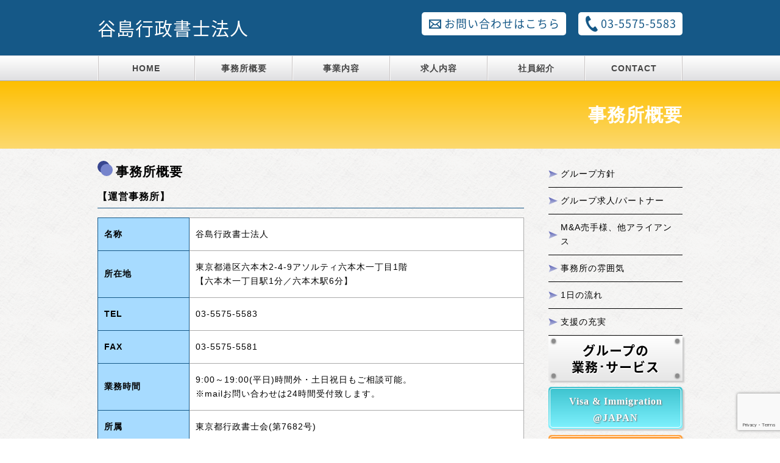

--- FILE ---
content_type: text/html; charset=UTF-8
request_url: https://tani-group.com/office/
body_size: 11328
content:
<!DOCTYPE HTML>
<html lang="ja">
<head>
<!-- Google Tag Manager -->
<script>(function(w,d,s,l,i){w[l]=w[l]||[];w[l].push({'gtm.start':
new Date().getTime(),event:'gtm.js'});var f=d.getElementsByTagName(s)[0],
j=d.createElement(s),dl=l!='dataLayer'?'&l='+l:'';j.async=true;j.src=
'https://www.googletagmanager.com/gtm.js?id='+i+dl;f.parentNode.insertBefore(j,f);
})(window,document,'script','dataLayer','GTM-MNRRLCX');</script>
<!-- End Google Tag Manager -->
<!-- Global site tag (gtag.js) - Google Analytics -->
<script async src="https://www.googletagmanager.com/gtag/js?id=UA-99924146-29"></script>
<script>
  window.dataLayer = window.dataLayer || [];
  function gtag(){dataLayer.push(arguments);}
  gtag('js', new Date());

  gtag('config', 'UA-99924146-29');
</script>
<meta charset="UTF-8">
<meta property="og:site_name" content="谷島行政書士法人｜中途採用多数・新卒も募集中" />
<meta name="viewport" content="width=device-width, initial-scale=1.0">




<link href="https://tani-group.com/wp/wp-content/themes/tanishima/all.css?202601311958" rel="stylesheet" type="text/css" />
<link href="https://maxcdn.bootstrapcdn.com/font-awesome/4.7.0/css/font-awesome.min.css" rel="stylesheet" type="text/css" />
<link href="https://tani-group.com/wp/wp-content/themes/tanishima/common.css?202601311958" rel="stylesheet" type="text/css" />
<link href="https://tani-group.com/wp/wp-content/themes/tanishima/header.css?202601311958" rel="stylesheet" type="text/css" />
<link href="https://tani-group.com/wp/wp-content/themes/tanishima/header_base.css?202601311958" rel="stylesheet" type="text/css" />
<link href="https://tani-group.com/wp/wp-content/themes/tanishima/mainimg.css?202601311958" rel="stylesheet" type="text/css" />
<link href="https://tani-group.com/wp/wp-content/themes/tanishima/sidebar.css?202601311958" rel="stylesheet" type="text/css" />
<link href="https://tani-group.com/wp/wp-content/themes/tanishima/footer.css?202601311958" rel="stylesheet" type="text/css" />

<link href="https://tani-group.com/wp/wp-content/themes/tanishima/style.css?202601311958" rel="stylesheet" type="text/css" />
<link rel="icon" href="https://tani-group.com/wp/wp-content/themes/tanishima/img/common/favicon.png" />
<link href="https://tani-group.com/wp/wp-content/themes/tanishima/img/common/apple-touch-icon-precomposed.png" rel="apple-touch-icon">

<script src="https://ajax.googleapis.com/ajax/libs/jquery/1.12.4/jquery.min.js"></script>
<script src="https://tani-group.com/wp/wp-content/themes/tanishima/js/menu_slide.js"></script>

<link href="https://fonts.googleapis.com/earlyaccess/notosansjapanese.css" rel="stylesheet" />



		<!-- All in One SEO 4.3.1.1 - aioseo.com -->
		<title>事務所概要 - 谷島行政書士法人｜中途採用多数・新卒も募集中</title>
		<meta name="description" content="事務所概要 【運営事務所】 名称 谷島行政書士法人 所在地 東京都港区六本木2-4-9アソルティ六本木一丁目1" />
		<meta name="robots" content="max-image-preview:large" />
		<meta name="google-site-verification" content="IGRKjCU3DhLyOX-0zU-hO1d2x4aguupmqMUmzDgkz88" />
		<link rel="canonical" href="https://tani-group.com/office/" />
		<meta name="generator" content="All in One SEO (AIOSEO) 4.3.1.1 " />
		<meta property="og:locale" content="ja_JP" />
		<meta property="og:site_name" content="谷島行政書士法人｜中途採用多数・新卒も募集中 - 港区六本木の行政書士求人｜外国人雇用・ビザ、建設業許可の手続と顧問" />
		<meta property="og:type" content="article" />
		<meta property="og:title" content="事務所概要 - 谷島行政書士法人｜中途採用多数・新卒も募集中" />
		<meta property="og:description" content="事務所概要 【運営事務所】 名称 谷島行政書士法人 所在地 東京都港区六本木2-4-9アソルティ六本木一丁目1" />
		<meta property="og:url" content="https://tani-group.com/office/" />
		<meta property="article:published_time" content="2018-01-12T07:29:21+00:00" />
		<meta property="article:modified_time" content="2025-10-07T10:01:43+00:00" />
		<meta name="twitter:card" content="summary_large_image" />
		<meta name="twitter:title" content="事務所概要 - 谷島行政書士法人｜中途採用多数・新卒も募集中" />
		<meta name="twitter:description" content="事務所概要 【運営事務所】 名称 谷島行政書士法人 所在地 東京都港区六本木2-4-9アソルティ六本木一丁目1" />
		<script type="application/ld+json" class="aioseo-schema">
			{"@context":"https:\/\/schema.org","@graph":[{"@type":"BreadcrumbList","@id":"https:\/\/tani-group.com\/office\/#breadcrumblist","itemListElement":[{"@type":"ListItem","@id":"https:\/\/tani-group.com\/#listItem","position":1,"item":{"@type":"WebPage","@id":"https:\/\/tani-group.com\/","name":"\u30db\u30fc\u30e0","description":"\u6e2f\u533a\u516d\u672c\u6728\u306e\u884c\u653f\u66f8\u58eb\u6c42\u4eba\uff5c\u5916\u56fd\u4eba\u96c7\u7528\u30fb\u30d3\u30b6\u3001\u5efa\u8a2d\u696d\u8a31\u53ef\u306e\u624b\u7d9a\u3068\u9867\u554f","url":"https:\/\/tani-group.com\/"},"nextItem":"https:\/\/tani-group.com\/office\/#listItem"},{"@type":"ListItem","@id":"https:\/\/tani-group.com\/office\/#listItem","position":2,"item":{"@type":"WebPage","@id":"https:\/\/tani-group.com\/office\/","name":"\u4e8b\u52d9\u6240\u6982\u8981","description":"\u4e8b\u52d9\u6240\u6982\u8981 \u3010\u904b\u55b6\u4e8b\u52d9\u6240\u3011 \u540d\u79f0 \u8c37\u5cf6\u884c\u653f\u66f8\u58eb\u6cd5\u4eba \u6240\u5728\u5730 \u6771\u4eac\u90fd\u6e2f\u533a\u516d\u672c\u67282-4-9\u30a2\u30bd\u30eb\u30c6\u30a3\u516d\u672c\u6728\u4e00\u4e01\u76ee1","url":"https:\/\/tani-group.com\/office\/"},"previousItem":"https:\/\/tani-group.com\/#listItem"}]},{"@type":"Organization","@id":"https:\/\/tani-group.com\/#organization","name":"\u516d\u672c\u6728 \u8c37\u5cf6\u884c\u653f\u66f8\u58eb\u6cd5\u4eba\u30b0\u30eb\u30fc\u30d7\uff5c\u4e2d\u9014\u512a\u5148\u30fb\u65b0\u5352\u3082\u63a1\u7528\u52df\u96c6\u4e2d","url":"https:\/\/tani-group.com\/"},{"@type":"WebPage","@id":"https:\/\/tani-group.com\/office\/#webpage","url":"https:\/\/tani-group.com\/office\/","name":"\u4e8b\u52d9\u6240\u6982\u8981 - \u8c37\u5cf6\u884c\u653f\u66f8\u58eb\u6cd5\u4eba\uff5c\u4e2d\u9014\u63a1\u7528\u591a\u6570\u30fb\u65b0\u5352\u3082\u52df\u96c6\u4e2d","description":"\u4e8b\u52d9\u6240\u6982\u8981 \u3010\u904b\u55b6\u4e8b\u52d9\u6240\u3011 \u540d\u79f0 \u8c37\u5cf6\u884c\u653f\u66f8\u58eb\u6cd5\u4eba \u6240\u5728\u5730 \u6771\u4eac\u90fd\u6e2f\u533a\u516d\u672c\u67282-4-9\u30a2\u30bd\u30eb\u30c6\u30a3\u516d\u672c\u6728\u4e00\u4e01\u76ee1","inLanguage":"ja","isPartOf":{"@id":"https:\/\/tani-group.com\/#website"},"breadcrumb":{"@id":"https:\/\/tani-group.com\/office\/#breadcrumblist"},"datePublished":"2018-01-12T07:29:21+09:00","dateModified":"2025-10-07T10:01:43+09:00"},{"@type":"WebSite","@id":"https:\/\/tani-group.com\/#website","url":"https:\/\/tani-group.com\/","name":"\u516d\u672c\u6728 \u8c37\u5cf6\u884c\u653f\u66f8\u58eb\u6cd5\u4eba\u30b0\u30eb\u30fc\u30d7\uff5c\u4e2d\u9014\u512a\u5148\u30fb\u65b0\u5352\u3082\u63a1\u7528\u52df\u96c6\u4e2d","description":"\u6e2f\u533a\u516d\u672c\u6728\u306e\u884c\u653f\u66f8\u58eb\u6c42\u4eba\uff5c\u5916\u56fd\u4eba\u96c7\u7528\u30fb\u30d3\u30b6\u3001\u5efa\u8a2d\u696d\u8a31\u53ef\u306e\u624b\u7d9a\u3068\u9867\u554f","inLanguage":"ja","publisher":{"@id":"https:\/\/tani-group.com\/#organization"}}]}
		</script>
		<!-- All in One SEO -->


	<!-- This site is optimized with the Yoast SEO plugin v20.1 - https://yoast.com/wordpress/plugins/seo/ -->
	<meta name="description" content="谷島行政書士事務所の事務所概要になります。" />
	<link rel="canonical" href="https://tani-group.com/office/" />
	<meta property="og:locale" content="ja_JP" />
	<meta property="og:type" content="article" />
	<meta property="og:title" content="事務所概要 | 谷島行政書士法人｜中途採用多数・新卒も募集中" />
	<meta property="og:description" content="谷島行政書士事務所の事務所概要になります。" />
	<meta property="og:url" content="https://tani-group.com/office/" />
	<meta property="og:site_name" content="谷島行政書士法人｜中途採用多数・新卒も募集中" />
	<meta property="article:modified_time" content="2025-10-07T10:01:43+00:00" />
	<meta property="og:image" content="https://tani-group.com/wp/wp-content/uploads/2018/09/img_roppoingi.jpg" />
	<meta name="twitter:card" content="summary_large_image" />
	<script type="application/ld+json" class="yoast-schema-graph">{"@context":"https://schema.org","@graph":[{"@type":"WebPage","@id":"https://tani-group.com/office/","url":"https://tani-group.com/office/","name":"事務所概要 | 谷島行政書士法人｜中途採用多数・新卒も募集中","isPartOf":{"@id":"https://tani-group.com/#website"},"primaryImageOfPage":{"@id":"https://tani-group.com/office/#primaryimage"},"image":{"@id":"https://tani-group.com/office/#primaryimage"},"thumbnailUrl":"https://tani-group.com/wp/wp-content/uploads/2018/09/img_roppoingi.jpg","datePublished":"2018-01-12T07:29:21+00:00","dateModified":"2025-10-07T10:01:43+00:00","description":"谷島行政書士事務所の事務所概要になります。","breadcrumb":{"@id":"https://tani-group.com/office/#breadcrumb"},"inLanguage":"ja","potentialAction":[{"@type":"ReadAction","target":["https://tani-group.com/office/"]}]},{"@type":"ImageObject","inLanguage":"ja","@id":"https://tani-group.com/office/#primaryimage","url":"https://tani-group.com/wp/wp-content/uploads/2018/09/img_roppoingi.jpg","contentUrl":"https://tani-group.com/wp/wp-content/uploads/2018/09/img_roppoingi.jpg","width":608,"height":433},{"@type":"BreadcrumbList","@id":"https://tani-group.com/office/#breadcrumb","itemListElement":[{"@type":"ListItem","position":1,"name":"ホーム","item":"https://tani-group.com/"},{"@type":"ListItem","position":2,"name":"事務所概要"}]},{"@type":"WebSite","@id":"https://tani-group.com/#website","url":"https://tani-group.com/","name":"谷島行政書士法人｜中途採用多数・新卒も募集中","description":"港区六本木の行政書士求人｜外国人雇用・ビザ、建設業許可の手続と顧問","potentialAction":[{"@type":"SearchAction","target":{"@type":"EntryPoint","urlTemplate":"https://tani-group.com/?s={search_term_string}"},"query-input":"required name=search_term_string"}],"inLanguage":"ja"}]}</script>
	<!-- / Yoast SEO plugin. -->


<link rel='dns-prefetch' href='//www.google.com' />
		<!-- This site uses the Google Analytics by ExactMetrics plugin v7.12.1 - Using Analytics tracking - https://www.exactmetrics.com/ -->
							<script
				src="//www.googletagmanager.com/gtag/js?id=UA-99924146-29"  data-cfasync="false" data-wpfc-render="false" type="text/javascript" async></script>
			<script data-cfasync="false" data-wpfc-render="false" type="text/javascript">
				var em_version = '7.12.1';
				var em_track_user = true;
				var em_no_track_reason = '';
				
								var disableStrs = [
															'ga-disable-UA-99924146-29',
									];

				/* Function to detect opted out users */
				function __gtagTrackerIsOptedOut() {
					for (var index = 0; index < disableStrs.length; index++) {
						if (document.cookie.indexOf(disableStrs[index] + '=true') > -1) {
							return true;
						}
					}

					return false;
				}

				/* Disable tracking if the opt-out cookie exists. */
				if (__gtagTrackerIsOptedOut()) {
					for (var index = 0; index < disableStrs.length; index++) {
						window[disableStrs[index]] = true;
					}
				}

				/* Opt-out function */
				function __gtagTrackerOptout() {
					for (var index = 0; index < disableStrs.length; index++) {
						document.cookie = disableStrs[index] + '=true; expires=Thu, 31 Dec 2099 23:59:59 UTC; path=/';
						window[disableStrs[index]] = true;
					}
				}

				if ('undefined' === typeof gaOptout) {
					function gaOptout() {
						__gtagTrackerOptout();
					}
				}
								window.dataLayer = window.dataLayer || [];

				window.ExactMetricsDualTracker = {
					helpers: {},
					trackers: {},
				};
				if (em_track_user) {
					function __gtagDataLayer() {
						dataLayer.push(arguments);
					}

					function __gtagTracker(type, name, parameters) {
						if (!parameters) {
							parameters = {};
						}

						if (parameters.send_to) {
							__gtagDataLayer.apply(null, arguments);
							return;
						}

						if (type === 'event') {
							
														parameters.send_to = exactmetrics_frontend.ua;
							__gtagDataLayer(type, name, parameters);
													} else {
							__gtagDataLayer.apply(null, arguments);
						}
					}

					__gtagTracker('js', new Date());
					__gtagTracker('set', {
						'developer_id.dNDMyYj': true,
											});
															__gtagTracker('config', 'UA-99924146-29', {"forceSSL":"true"} );
										window.gtag = __gtagTracker;										(function () {
						/* https://developers.google.com/analytics/devguides/collection/analyticsjs/ */
						/* ga and __gaTracker compatibility shim. */
						var noopfn = function () {
							return null;
						};
						var newtracker = function () {
							return new Tracker();
						};
						var Tracker = function () {
							return null;
						};
						var p = Tracker.prototype;
						p.get = noopfn;
						p.set = noopfn;
						p.send = function () {
							var args = Array.prototype.slice.call(arguments);
							args.unshift('send');
							__gaTracker.apply(null, args);
						};
						var __gaTracker = function () {
							var len = arguments.length;
							if (len === 0) {
								return;
							}
							var f = arguments[len - 1];
							if (typeof f !== 'object' || f === null || typeof f.hitCallback !== 'function') {
								if ('send' === arguments[0]) {
									var hitConverted, hitObject = false, action;
									if ('event' === arguments[1]) {
										if ('undefined' !== typeof arguments[3]) {
											hitObject = {
												'eventAction': arguments[3],
												'eventCategory': arguments[2],
												'eventLabel': arguments[4],
												'value': arguments[5] ? arguments[5] : 1,
											}
										}
									}
									if ('pageview' === arguments[1]) {
										if ('undefined' !== typeof arguments[2]) {
											hitObject = {
												'eventAction': 'page_view',
												'page_path': arguments[2],
											}
										}
									}
									if (typeof arguments[2] === 'object') {
										hitObject = arguments[2];
									}
									if (typeof arguments[5] === 'object') {
										Object.assign(hitObject, arguments[5]);
									}
									if ('undefined' !== typeof arguments[1].hitType) {
										hitObject = arguments[1];
										if ('pageview' === hitObject.hitType) {
											hitObject.eventAction = 'page_view';
										}
									}
									if (hitObject) {
										action = 'timing' === arguments[1].hitType ? 'timing_complete' : hitObject.eventAction;
										hitConverted = mapArgs(hitObject);
										__gtagTracker('event', action, hitConverted);
									}
								}
								return;
							}

							function mapArgs(args) {
								var arg, hit = {};
								var gaMap = {
									'eventCategory': 'event_category',
									'eventAction': 'event_action',
									'eventLabel': 'event_label',
									'eventValue': 'event_value',
									'nonInteraction': 'non_interaction',
									'timingCategory': 'event_category',
									'timingVar': 'name',
									'timingValue': 'value',
									'timingLabel': 'event_label',
									'page': 'page_path',
									'location': 'page_location',
									'title': 'page_title',
								};
								for (arg in args) {
																		if (!(!args.hasOwnProperty(arg) || !gaMap.hasOwnProperty(arg))) {
										hit[gaMap[arg]] = args[arg];
									} else {
										hit[arg] = args[arg];
									}
								}
								return hit;
							}

							try {
								f.hitCallback();
							} catch (ex) {
							}
						};
						__gaTracker.create = newtracker;
						__gaTracker.getByName = newtracker;
						__gaTracker.getAll = function () {
							return [];
						};
						__gaTracker.remove = noopfn;
						__gaTracker.loaded = true;
						window['__gaTracker'] = __gaTracker;
					})();
									} else {
										console.log("");
					(function () {
						function __gtagTracker() {
							return null;
						}

						window['__gtagTracker'] = __gtagTracker;
						window['gtag'] = __gtagTracker;
					})();
									}
			</script>
				<!-- / Google Analytics by ExactMetrics -->
				<!-- This site uses the Google Analytics by MonsterInsights plugin v8.12.1 - Using Analytics tracking - https://www.monsterinsights.com/ -->
							<script
				src="//www.googletagmanager.com/gtag/js?id=G-D0E6JKTGNY"  data-cfasync="false" data-wpfc-render="false" type="text/javascript" async></script>
			<script data-cfasync="false" data-wpfc-render="false" type="text/javascript">
				var mi_version = '8.12.1';
				var mi_track_user = true;
				var mi_no_track_reason = '';
				
								var disableStrs = [
										'ga-disable-G-D0E6JKTGNY',
														];

				/* Function to detect opted out users */
				function __gtagTrackerIsOptedOut() {
					for (var index = 0; index < disableStrs.length; index++) {
						if (document.cookie.indexOf(disableStrs[index] + '=true') > -1) {
							return true;
						}
					}

					return false;
				}

				/* Disable tracking if the opt-out cookie exists. */
				if (__gtagTrackerIsOptedOut()) {
					for (var index = 0; index < disableStrs.length; index++) {
						window[disableStrs[index]] = true;
					}
				}

				/* Opt-out function */
				function __gtagTrackerOptout() {
					for (var index = 0; index < disableStrs.length; index++) {
						document.cookie = disableStrs[index] + '=true; expires=Thu, 31 Dec 2099 23:59:59 UTC; path=/';
						window[disableStrs[index]] = true;
					}
				}

				if ('undefined' === typeof gaOptout) {
					function gaOptout() {
						__gtagTrackerOptout();
					}
				}
								window.dataLayer = window.dataLayer || [];

				window.MonsterInsightsDualTracker = {
					helpers: {},
					trackers: {},
				};
				if (mi_track_user) {
					function __gtagDataLayer() {
						dataLayer.push(arguments);
					}

					function __gtagTracker(type, name, parameters) {
						if (!parameters) {
							parameters = {};
						}

						if (parameters.send_to) {
							__gtagDataLayer.apply(null, arguments);
							return;
						}

						if (type === 'event') {
														parameters.send_to = monsterinsights_frontend.v4_id;
							var hookName = name;
							if (typeof parameters['event_category'] !== 'undefined') {
								hookName = parameters['event_category'] + ':' + name;
							}

							if (typeof MonsterInsightsDualTracker.trackers[hookName] !== 'undefined') {
								MonsterInsightsDualTracker.trackers[hookName](parameters);
							} else {
								__gtagDataLayer('event', name, parameters);
							}
							
													} else {
							__gtagDataLayer.apply(null, arguments);
						}
					}

					__gtagTracker('js', new Date());
					__gtagTracker('set', {
						'developer_id.dZGIzZG': true,
											});
										__gtagTracker('config', 'G-D0E6JKTGNY', {"forceSSL":"true","link_attribution":"true"} );
															window.gtag = __gtagTracker;										(function () {
						/* https://developers.google.com/analytics/devguides/collection/analyticsjs/ */
						/* ga and __gaTracker compatibility shim. */
						var noopfn = function () {
							return null;
						};
						var newtracker = function () {
							return new Tracker();
						};
						var Tracker = function () {
							return null;
						};
						var p = Tracker.prototype;
						p.get = noopfn;
						p.set = noopfn;
						p.send = function () {
							var args = Array.prototype.slice.call(arguments);
							args.unshift('send');
							__gaTracker.apply(null, args);
						};
						var __gaTracker = function () {
							var len = arguments.length;
							if (len === 0) {
								return;
							}
							var f = arguments[len - 1];
							if (typeof f !== 'object' || f === null || typeof f.hitCallback !== 'function') {
								if ('send' === arguments[0]) {
									var hitConverted, hitObject = false, action;
									if ('event' === arguments[1]) {
										if ('undefined' !== typeof arguments[3]) {
											hitObject = {
												'eventAction': arguments[3],
												'eventCategory': arguments[2],
												'eventLabel': arguments[4],
												'value': arguments[5] ? arguments[5] : 1,
											}
										}
									}
									if ('pageview' === arguments[1]) {
										if ('undefined' !== typeof arguments[2]) {
											hitObject = {
												'eventAction': 'page_view',
												'page_path': arguments[2],
											}
										}
									}
									if (typeof arguments[2] === 'object') {
										hitObject = arguments[2];
									}
									if (typeof arguments[5] === 'object') {
										Object.assign(hitObject, arguments[5]);
									}
									if ('undefined' !== typeof arguments[1].hitType) {
										hitObject = arguments[1];
										if ('pageview' === hitObject.hitType) {
											hitObject.eventAction = 'page_view';
										}
									}
									if (hitObject) {
										action = 'timing' === arguments[1].hitType ? 'timing_complete' : hitObject.eventAction;
										hitConverted = mapArgs(hitObject);
										__gtagTracker('event', action, hitConverted);
									}
								}
								return;
							}

							function mapArgs(args) {
								var arg, hit = {};
								var gaMap = {
									'eventCategory': 'event_category',
									'eventAction': 'event_action',
									'eventLabel': 'event_label',
									'eventValue': 'event_value',
									'nonInteraction': 'non_interaction',
									'timingCategory': 'event_category',
									'timingVar': 'name',
									'timingValue': 'value',
									'timingLabel': 'event_label',
									'page': 'page_path',
									'location': 'page_location',
									'title': 'page_title',
								};
								for (arg in args) {
																		if (!(!args.hasOwnProperty(arg) || !gaMap.hasOwnProperty(arg))) {
										hit[gaMap[arg]] = args[arg];
									} else {
										hit[arg] = args[arg];
									}
								}
								return hit;
							}

							try {
								f.hitCallback();
							} catch (ex) {
							}
						};
						__gaTracker.create = newtracker;
						__gaTracker.getByName = newtracker;
						__gaTracker.getAll = function () {
							return [];
						};
						__gaTracker.remove = noopfn;
						__gaTracker.loaded = true;
						window['__gaTracker'] = __gaTracker;
					})();
									} else {
										console.log("");
					(function () {
						function __gtagTracker() {
							return null;
						}

						window['__gtagTracker'] = __gtagTracker;
						window['gtag'] = __gtagTracker;
					})();
									}
			</script>
				<!-- / Google Analytics by MonsterInsights -->
		<script type="text/javascript">
window._wpemojiSettings = {"baseUrl":"https:\/\/s.w.org\/images\/core\/emoji\/14.0.0\/72x72\/","ext":".png","svgUrl":"https:\/\/s.w.org\/images\/core\/emoji\/14.0.0\/svg\/","svgExt":".svg","source":{"concatemoji":"https:\/\/tani-group.com\/wp\/wp-includes\/js\/wp-emoji-release.min.js?ver=6.1.9"}};
/*! This file is auto-generated */
!function(e,a,t){var n,r,o,i=a.createElement("canvas"),p=i.getContext&&i.getContext("2d");function s(e,t){var a=String.fromCharCode,e=(p.clearRect(0,0,i.width,i.height),p.fillText(a.apply(this,e),0,0),i.toDataURL());return p.clearRect(0,0,i.width,i.height),p.fillText(a.apply(this,t),0,0),e===i.toDataURL()}function c(e){var t=a.createElement("script");t.src=e,t.defer=t.type="text/javascript",a.getElementsByTagName("head")[0].appendChild(t)}for(o=Array("flag","emoji"),t.supports={everything:!0,everythingExceptFlag:!0},r=0;r<o.length;r++)t.supports[o[r]]=function(e){if(p&&p.fillText)switch(p.textBaseline="top",p.font="600 32px Arial",e){case"flag":return s([127987,65039,8205,9895,65039],[127987,65039,8203,9895,65039])?!1:!s([55356,56826,55356,56819],[55356,56826,8203,55356,56819])&&!s([55356,57332,56128,56423,56128,56418,56128,56421,56128,56430,56128,56423,56128,56447],[55356,57332,8203,56128,56423,8203,56128,56418,8203,56128,56421,8203,56128,56430,8203,56128,56423,8203,56128,56447]);case"emoji":return!s([129777,127995,8205,129778,127999],[129777,127995,8203,129778,127999])}return!1}(o[r]),t.supports.everything=t.supports.everything&&t.supports[o[r]],"flag"!==o[r]&&(t.supports.everythingExceptFlag=t.supports.everythingExceptFlag&&t.supports[o[r]]);t.supports.everythingExceptFlag=t.supports.everythingExceptFlag&&!t.supports.flag,t.DOMReady=!1,t.readyCallback=function(){t.DOMReady=!0},t.supports.everything||(n=function(){t.readyCallback()},a.addEventListener?(a.addEventListener("DOMContentLoaded",n,!1),e.addEventListener("load",n,!1)):(e.attachEvent("onload",n),a.attachEvent("onreadystatechange",function(){"complete"===a.readyState&&t.readyCallback()})),(e=t.source||{}).concatemoji?c(e.concatemoji):e.wpemoji&&e.twemoji&&(c(e.twemoji),c(e.wpemoji)))}(window,document,window._wpemojiSettings);
</script>
<style type="text/css">
img.wp-smiley,
img.emoji {
	display: inline !important;
	border: none !important;
	box-shadow: none !important;
	height: 1em !important;
	width: 1em !important;
	margin: 0 0.07em !important;
	vertical-align: -0.1em !important;
	background: none !important;
	padding: 0 !important;
}
</style>
	<link rel='stylesheet' id='dashicons-css' href='https://tani-group.com/wp/wp-includes/css/dashicons.min.css?ver=6.1.9' type='text/css' media='all' />
<link rel='stylesheet' id='menu-icons-extra-css' href='https://tani-group.com/wp/wp-content/plugins/menu-icons/css/extra.min.css?ver=0.13.2' type='text/css' media='all' />
<link rel='stylesheet' id='wp-block-library-css' href='https://tani-group.com/wp/wp-includes/css/dist/block-library/style.min.css?ver=6.1.9' type='text/css' media='all' />
<link rel='stylesheet' id='classic-theme-styles-css' href='https://tani-group.com/wp/wp-includes/css/classic-themes.min.css?ver=1' type='text/css' media='all' />
<style id='global-styles-inline-css' type='text/css'>
body{--wp--preset--color--black: #000000;--wp--preset--color--cyan-bluish-gray: #abb8c3;--wp--preset--color--white: #ffffff;--wp--preset--color--pale-pink: #f78da7;--wp--preset--color--vivid-red: #cf2e2e;--wp--preset--color--luminous-vivid-orange: #ff6900;--wp--preset--color--luminous-vivid-amber: #fcb900;--wp--preset--color--light-green-cyan: #7bdcb5;--wp--preset--color--vivid-green-cyan: #00d084;--wp--preset--color--pale-cyan-blue: #8ed1fc;--wp--preset--color--vivid-cyan-blue: #0693e3;--wp--preset--color--vivid-purple: #9b51e0;--wp--preset--gradient--vivid-cyan-blue-to-vivid-purple: linear-gradient(135deg,rgba(6,147,227,1) 0%,rgb(155,81,224) 100%);--wp--preset--gradient--light-green-cyan-to-vivid-green-cyan: linear-gradient(135deg,rgb(122,220,180) 0%,rgb(0,208,130) 100%);--wp--preset--gradient--luminous-vivid-amber-to-luminous-vivid-orange: linear-gradient(135deg,rgba(252,185,0,1) 0%,rgba(255,105,0,1) 100%);--wp--preset--gradient--luminous-vivid-orange-to-vivid-red: linear-gradient(135deg,rgba(255,105,0,1) 0%,rgb(207,46,46) 100%);--wp--preset--gradient--very-light-gray-to-cyan-bluish-gray: linear-gradient(135deg,rgb(238,238,238) 0%,rgb(169,184,195) 100%);--wp--preset--gradient--cool-to-warm-spectrum: linear-gradient(135deg,rgb(74,234,220) 0%,rgb(151,120,209) 20%,rgb(207,42,186) 40%,rgb(238,44,130) 60%,rgb(251,105,98) 80%,rgb(254,248,76) 100%);--wp--preset--gradient--blush-light-purple: linear-gradient(135deg,rgb(255,206,236) 0%,rgb(152,150,240) 100%);--wp--preset--gradient--blush-bordeaux: linear-gradient(135deg,rgb(254,205,165) 0%,rgb(254,45,45) 50%,rgb(107,0,62) 100%);--wp--preset--gradient--luminous-dusk: linear-gradient(135deg,rgb(255,203,112) 0%,rgb(199,81,192) 50%,rgb(65,88,208) 100%);--wp--preset--gradient--pale-ocean: linear-gradient(135deg,rgb(255,245,203) 0%,rgb(182,227,212) 50%,rgb(51,167,181) 100%);--wp--preset--gradient--electric-grass: linear-gradient(135deg,rgb(202,248,128) 0%,rgb(113,206,126) 100%);--wp--preset--gradient--midnight: linear-gradient(135deg,rgb(2,3,129) 0%,rgb(40,116,252) 100%);--wp--preset--duotone--dark-grayscale: url('#wp-duotone-dark-grayscale');--wp--preset--duotone--grayscale: url('#wp-duotone-grayscale');--wp--preset--duotone--purple-yellow: url('#wp-duotone-purple-yellow');--wp--preset--duotone--blue-red: url('#wp-duotone-blue-red');--wp--preset--duotone--midnight: url('#wp-duotone-midnight');--wp--preset--duotone--magenta-yellow: url('#wp-duotone-magenta-yellow');--wp--preset--duotone--purple-green: url('#wp-duotone-purple-green');--wp--preset--duotone--blue-orange: url('#wp-duotone-blue-orange');--wp--preset--font-size--small: 13px;--wp--preset--font-size--medium: 20px;--wp--preset--font-size--large: 36px;--wp--preset--font-size--x-large: 42px;--wp--preset--spacing--20: 0.44rem;--wp--preset--spacing--30: 0.67rem;--wp--preset--spacing--40: 1rem;--wp--preset--spacing--50: 1.5rem;--wp--preset--spacing--60: 2.25rem;--wp--preset--spacing--70: 3.38rem;--wp--preset--spacing--80: 5.06rem;}:where(.is-layout-flex){gap: 0.5em;}body .is-layout-flow > .alignleft{float: left;margin-inline-start: 0;margin-inline-end: 2em;}body .is-layout-flow > .alignright{float: right;margin-inline-start: 2em;margin-inline-end: 0;}body .is-layout-flow > .aligncenter{margin-left: auto !important;margin-right: auto !important;}body .is-layout-constrained > .alignleft{float: left;margin-inline-start: 0;margin-inline-end: 2em;}body .is-layout-constrained > .alignright{float: right;margin-inline-start: 2em;margin-inline-end: 0;}body .is-layout-constrained > .aligncenter{margin-left: auto !important;margin-right: auto !important;}body .is-layout-constrained > :where(:not(.alignleft):not(.alignright):not(.alignfull)){max-width: var(--wp--style--global--content-size);margin-left: auto !important;margin-right: auto !important;}body .is-layout-constrained > .alignwide{max-width: var(--wp--style--global--wide-size);}body .is-layout-flex{display: flex;}body .is-layout-flex{flex-wrap: wrap;align-items: center;}body .is-layout-flex > *{margin: 0;}:where(.wp-block-columns.is-layout-flex){gap: 2em;}.has-black-color{color: var(--wp--preset--color--black) !important;}.has-cyan-bluish-gray-color{color: var(--wp--preset--color--cyan-bluish-gray) !important;}.has-white-color{color: var(--wp--preset--color--white) !important;}.has-pale-pink-color{color: var(--wp--preset--color--pale-pink) !important;}.has-vivid-red-color{color: var(--wp--preset--color--vivid-red) !important;}.has-luminous-vivid-orange-color{color: var(--wp--preset--color--luminous-vivid-orange) !important;}.has-luminous-vivid-amber-color{color: var(--wp--preset--color--luminous-vivid-amber) !important;}.has-light-green-cyan-color{color: var(--wp--preset--color--light-green-cyan) !important;}.has-vivid-green-cyan-color{color: var(--wp--preset--color--vivid-green-cyan) !important;}.has-pale-cyan-blue-color{color: var(--wp--preset--color--pale-cyan-blue) !important;}.has-vivid-cyan-blue-color{color: var(--wp--preset--color--vivid-cyan-blue) !important;}.has-vivid-purple-color{color: var(--wp--preset--color--vivid-purple) !important;}.has-black-background-color{background-color: var(--wp--preset--color--black) !important;}.has-cyan-bluish-gray-background-color{background-color: var(--wp--preset--color--cyan-bluish-gray) !important;}.has-white-background-color{background-color: var(--wp--preset--color--white) !important;}.has-pale-pink-background-color{background-color: var(--wp--preset--color--pale-pink) !important;}.has-vivid-red-background-color{background-color: var(--wp--preset--color--vivid-red) !important;}.has-luminous-vivid-orange-background-color{background-color: var(--wp--preset--color--luminous-vivid-orange) !important;}.has-luminous-vivid-amber-background-color{background-color: var(--wp--preset--color--luminous-vivid-amber) !important;}.has-light-green-cyan-background-color{background-color: var(--wp--preset--color--light-green-cyan) !important;}.has-vivid-green-cyan-background-color{background-color: var(--wp--preset--color--vivid-green-cyan) !important;}.has-pale-cyan-blue-background-color{background-color: var(--wp--preset--color--pale-cyan-blue) !important;}.has-vivid-cyan-blue-background-color{background-color: var(--wp--preset--color--vivid-cyan-blue) !important;}.has-vivid-purple-background-color{background-color: var(--wp--preset--color--vivid-purple) !important;}.has-black-border-color{border-color: var(--wp--preset--color--black) !important;}.has-cyan-bluish-gray-border-color{border-color: var(--wp--preset--color--cyan-bluish-gray) !important;}.has-white-border-color{border-color: var(--wp--preset--color--white) !important;}.has-pale-pink-border-color{border-color: var(--wp--preset--color--pale-pink) !important;}.has-vivid-red-border-color{border-color: var(--wp--preset--color--vivid-red) !important;}.has-luminous-vivid-orange-border-color{border-color: var(--wp--preset--color--luminous-vivid-orange) !important;}.has-luminous-vivid-amber-border-color{border-color: var(--wp--preset--color--luminous-vivid-amber) !important;}.has-light-green-cyan-border-color{border-color: var(--wp--preset--color--light-green-cyan) !important;}.has-vivid-green-cyan-border-color{border-color: var(--wp--preset--color--vivid-green-cyan) !important;}.has-pale-cyan-blue-border-color{border-color: var(--wp--preset--color--pale-cyan-blue) !important;}.has-vivid-cyan-blue-border-color{border-color: var(--wp--preset--color--vivid-cyan-blue) !important;}.has-vivid-purple-border-color{border-color: var(--wp--preset--color--vivid-purple) !important;}.has-vivid-cyan-blue-to-vivid-purple-gradient-background{background: var(--wp--preset--gradient--vivid-cyan-blue-to-vivid-purple) !important;}.has-light-green-cyan-to-vivid-green-cyan-gradient-background{background: var(--wp--preset--gradient--light-green-cyan-to-vivid-green-cyan) !important;}.has-luminous-vivid-amber-to-luminous-vivid-orange-gradient-background{background: var(--wp--preset--gradient--luminous-vivid-amber-to-luminous-vivid-orange) !important;}.has-luminous-vivid-orange-to-vivid-red-gradient-background{background: var(--wp--preset--gradient--luminous-vivid-orange-to-vivid-red) !important;}.has-very-light-gray-to-cyan-bluish-gray-gradient-background{background: var(--wp--preset--gradient--very-light-gray-to-cyan-bluish-gray) !important;}.has-cool-to-warm-spectrum-gradient-background{background: var(--wp--preset--gradient--cool-to-warm-spectrum) !important;}.has-blush-light-purple-gradient-background{background: var(--wp--preset--gradient--blush-light-purple) !important;}.has-blush-bordeaux-gradient-background{background: var(--wp--preset--gradient--blush-bordeaux) !important;}.has-luminous-dusk-gradient-background{background: var(--wp--preset--gradient--luminous-dusk) !important;}.has-pale-ocean-gradient-background{background: var(--wp--preset--gradient--pale-ocean) !important;}.has-electric-grass-gradient-background{background: var(--wp--preset--gradient--electric-grass) !important;}.has-midnight-gradient-background{background: var(--wp--preset--gradient--midnight) !important;}.has-small-font-size{font-size: var(--wp--preset--font-size--small) !important;}.has-medium-font-size{font-size: var(--wp--preset--font-size--medium) !important;}.has-large-font-size{font-size: var(--wp--preset--font-size--large) !important;}.has-x-large-font-size{font-size: var(--wp--preset--font-size--x-large) !important;}
.wp-block-navigation a:where(:not(.wp-element-button)){color: inherit;}
:where(.wp-block-columns.is-layout-flex){gap: 2em;}
.wp-block-pullquote{font-size: 1.5em;line-height: 1.6;}
</style>
<link rel='stylesheet' id='contact-form-7-css' href='https://tani-group.com/wp/wp-content/plugins/contact-form-7/includes/css/styles.css?ver=5.7.4' type='text/css' media='all' />
<link rel='stylesheet' id='contact-form-7-confirm-css' href='https://tani-group.com/wp/wp-content/plugins/contact-form-7-add-confirm/includes/css/styles.css?ver=5.1' type='text/css' media='all' />
<link rel='stylesheet' id='advanced-google-recaptcha-style-css' href='https://tani-group.com/wp/wp-content/plugins/advanced-google-recaptcha/assets/css/captcha.min.css?ver=1.0.14' type='text/css' media='all' />
<script type='text/javascript' src='https://tani-group.com/wp/wp-content/plugins/google-analytics-dashboard-for-wp/assets/js/frontend-gtag.min.js?ver=7.12.1' id='exactmetrics-frontend-script-js'></script>
<script data-cfasync="false" data-wpfc-render="false" type="text/javascript" id='exactmetrics-frontend-script-js-extra'>/* <![CDATA[ */
var exactmetrics_frontend = {"js_events_tracking":"true","download_extensions":"zip,mp3,mpeg,pdf,docx,pptx,xlsx,rar","inbound_paths":"[{\"path\":\"\\\/go\\\/\",\"label\":\"affiliate\"},{\"path\":\"\\\/recommend\\\/\",\"label\":\"affiliate\"}]","home_url":"https:\/\/tani-group.com","hash_tracking":"false","ua":"UA-99924146-29","v4_id":""};/* ]]> */
</script>
<script type='text/javascript' src='https://tani-group.com/wp/wp-content/plugins/google-analytics-for-wordpress/assets/js/frontend-gtag.min.js?ver=8.12.1' id='monsterinsights-frontend-script-js'></script>
<script data-cfasync="false" data-wpfc-render="false" type="text/javascript" id='monsterinsights-frontend-script-js-extra'>/* <![CDATA[ */
var monsterinsights_frontend = {"js_events_tracking":"true","download_extensions":"doc,pdf,ppt,zip,xls,docx,pptx,xlsx","inbound_paths":"[{\"path\":\"\\\/go\\\/\",\"label\":\"affiliate\"},{\"path\":\"\\\/recommend\\\/\",\"label\":\"affiliate\"}]","home_url":"https:\/\/tani-group.com","hash_tracking":"false","ua":"","v4_id":"G-D0E6JKTGNY"};/* ]]> */
</script>
<script type='text/javascript' src='https://tani-group.com/wp/wp-includes/js/jquery/jquery.min.js?ver=3.6.1' id='jquery-core-js'></script>
<script type='text/javascript' src='https://tani-group.com/wp/wp-includes/js/jquery/jquery-migrate.min.js?ver=3.3.2' id='jquery-migrate-js'></script>
<script type='text/javascript' id='advanced-google-recaptcha-custom-js-extra'>
/* <![CDATA[ */
var agrRecaptcha = {"site_key":"6LdaPYIkAAAAAF5FR0u18Kdh9NFcRbDtb-7PDCqq"};
/* ]]> */
</script>
<script type='text/javascript' src='https://tani-group.com/wp/wp-content/plugins/advanced-google-recaptcha/assets/js/captcha.min.js?ver=1.0.14' id='advanced-google-recaptcha-custom-js'></script>
<script type='text/javascript' src='https://www.google.com/recaptcha/api.js?onload=agrV3&#038;render=6LdaPYIkAAAAAF5FR0u18Kdh9NFcRbDtb-7PDCqq&#038;ver=1.0.14' id='advanced-google-recaptcha-api-js'></script>
<link rel="https://api.w.org/" href="https://tani-group.com/wp-json/" /><link rel="alternate" type="application/json" href="https://tani-group.com/wp-json/wp/v2/pages/12" /><link rel="EditURI" type="application/rsd+xml" title="RSD" href="https://tani-group.com/wp/xmlrpc.php?rsd" />
<link rel="wlwmanifest" type="application/wlwmanifest+xml" href="https://tani-group.com/wp/wp-includes/wlwmanifest.xml" />
<meta name="generator" content="WordPress 6.1.9" />
<link rel='shortlink' href='https://tani-group.com/?p=12' />
<link rel="alternate" type="application/json+oembed" href="https://tani-group.com/wp-json/oembed/1.0/embed?url=https%3A%2F%2Ftani-group.com%2Foffice%2F" />
<link rel="alternate" type="text/xml+oembed" href="https://tani-group.com/wp-json/oembed/1.0/embed?url=https%3A%2F%2Ftani-group.com%2Foffice%2F&#038;format=xml" />
</head>

<div class="page_header"><!-- page_header -->
	<div class="header_inner clearfix">
	<div class="header_logo"><a href="https://tani-group.com/">谷島行政書士法人</a></div>
    <div class="header_info">
    	<ul class="header_btn">
    		<li><a href="https://tani-group.com/contact" class="btn_mail sp_hide">お問い合わせはこちら</a></li>
    		<li class="sp_hide"><span class="btn_tel">03-5575-5583</span></li>
    		<li class="pc_hide"><a href="tel:0355755583" class="sp_tel"><img src="https://tani-group.com/wp/wp-content/themes/tanishima/img/common/ico_phone.png" alt="電話番号"></a></li>
    </div>
</div>
</div><!-- end page_header -->

<div class="sp_hide"><nav class="header02">
    <div class="inner clearfix">
        <div class="nav">
                    <ul class="clearfix">
                <li class="nav_home"><a href="https://tani-group.com/"><span>HOME</span></a></li>
                <li class="nav_company"><a href="https://tani-group.com/office"><span>事務所概要</span></a></li>
                <li class="nav_service"><a href="https://tani-group.com/service"><span>事業内容</span></a></li>
                <li class="nav_recruit"><a href="https://tani-group.com/recruit"><span>求人内容</span></a></li>
				<li class="nav_voice"><a href="https://tani-group.com/staff"><span>社員紹介</span></a></li>
				<li class="nav_mail"><a href="https://tani-group.com/contact"><span>CONTACT</span></a></li>

            </ul>
                </div>
	</div>
</nav>
</div><div class="pc_hide"><nav class="header02">
    <div class="inner clearfix">
        <div class="nav">
                    <ul class="clearfix">
                <li class="nav_home"><a href="https://tani-group.com/"><span>HOME</span></a></li>
                <li class="nav_company"><a href="https://tani-group.com/office"><span>事務所概要</span></a></li>
                <li class="nav_service"><a href="https://tani-group.com/service"><span>事業内容</span></a></li>
                <li class="nav_recruit"><a href="https://tani-group.com/recruit"><span>求人内容</span></a></li>
				<li class="nav_voice"><a href="https://tani-group.com/staff"><span>社員紹介</span></a></li>
				<li class="nav_mail"><a href="https://tani-group.com/contact"><span>CONTACT</span></a></li>

            </ul>
                </div>
	</div>
</nav>
</div><div class="keyvisual_wrap"><div class="keyvisual">事務所概要</div></div>

<div class="wrap clearfix">
<div class="main">
<h2>事務所概要</h2>
<section class="mb40">
<h3>【運営事務所】</h3>
<table class="company_table">
<tbody>
<tr>
<th>名称</th>
<td>谷島行政書士法人</td>
</tr>
<tr>
<th>所在地</th>
<td>東京都港区六本木2-4-9アソルティ六本木一丁目1階<br />
【六本木一丁目駅1分／六本木駅6分】</td>
</tr>
<tr>
<th>TEL</th>
<td>03-5575-5583</td>
</tr>
<tr>
<th>FAX</th>
<td>03-5575-5581</td>
</tr>
<tr>
<th>業務時間</th>
<td>9:00～19:00(平日)時間外・土日祝日もご相談可能。<br />
※mailお問い合わせは24時間受付致します。</td>
</tr>
<tr>
<th>所属</th>
<td>東京都行政書士会(第7682号)</td>
</tr>
</tbody>
</table>
</section>
<section class="mb40">
<h3>【グループ法人】</h3>
<table class="company_table">
<tbody>
<tr>
<th>名称</th>
<td>許認可パートナーズ合同会社</td>
</tr>
<tr>
<th>所在地</th>
<td>東京都港区六本木2-4-9アソルティ六本木一丁目1階<br />
【六本木一丁目駅1分/六本木駅6分】</td>
</tr>
<tr>
<th>代表</th>
<td>谷島　亮士</td>
</tr>
<tr>
<th>資本金</th>
<td>1,000,000円</td>
</tr>
<tr>
<th rowspan="3">目的</th>
<td>
<div class="num_wrap"><span class="num_box">1</span>経営、法務、営業、財務及び情報技術に関するコンサルティング及び代行等業務</div>
</td>
</tr>
<tr>
<td>
<div class="num_wrap"><span class="num_box">2</span>法律、行政手続、会計その他全般の調査及び研究</div>
</td>
</tr>
<tr>
<td>
<div class="num_wrap"><span class="num_box">3</span>各種セミナー等の開催並びにこれに関するノウハウの販売、他略</div>
</td>
</tr>
</tbody>
</table>
</section>
<section class="mb40">
<h3>【六本木 本店】</h3>
<p>所在地 東京都港区六本木2-4-9アソルティ六本木一丁目1階<br />
【六本木一丁目駅1分/六本木駅6分】<br />
TEL 03-5575-5583<br />
<img decoding="async" src="https://tani-group.com/wp/wp-content/uploads/2018/09/img_roppoingi.jpg" alt="谷島行政書士事務所　六本木 本店　事務所の風景" /><br />
<img decoding="async" src="https://tani-group.com/wp/wp-content/uploads/2018/09/map.jpg" alt="谷島行政書士事務所　六本木 本店　マップイラスト" /></p>
</section>

<!-- end  main  --></div>

<aside class="sidebar">
<div class="sidebar01">
	
<ul class="sidenav">
<li><a href="https://tani-group.com/mission">グループ方針</a></li>
<li><a href="https://tani-group.com/recruit">グループ求人/パートナー</a></li>
<li><a href="https://tani-group.com/partnership">M&A売手様、他アライアンス</a></li>
<li><a href="https://tani-group.com/mood">事務所の雰囲気</a></li>
<li><a href="https://tani-group.com/flow">1日の流れ</a></li>
<li><a href="https://tani-group.com/support">支援の充実</a></li>
</ul>

<h2 class="sidetit"><div class="sidetit_inner">グループの<br class="sp_hide" />
業務･サービス</div></h2>
<ul class="sidebnr_text">
<li><a target="_blank" href="http://tanishima.xsrv.jp/">Visa & Immigration<br>@JAPAN</a></li>
<li><a target="_blank" href="http://tanishima.net/">許認可<br>パートナーズ</a></li>
<li><a target="_blank" href="https://tlg-visa.law/">グループ総合<br>コーポレートサイト</a></li>

</div>
</aside>
<!--  end wrap  --></div>
<footer class="footer02">
<div class="footer_inner clearfix">
    <div class="footer_box footer_nav">
        <p>【Contents】</p>
        <ul>
            <li><a href="https://tani-group.com/">HOME</a></li>
            <li><a href="https://tani-group.com/office">事務所概要</a></li>
            <li><a href="https://tani-group.com/recruit">求人内容</a></li>
            <li><a href="https://tani-group.com/staff">職員紹介</a></li>
            <li><a href="https://tani-group.com/contact">CONTACT</a></li>
            <li><a href="https://tani-group.com/entrysheet">ENTRY SHEET</a></li>
			<li><a href="https://tani-group.com/費用・料金表">料金表</a></li>
			<li><a href="https://tani-group.com/建設✕外国人雇用">建設✕特定技能</a></li>
        </ul>
    </div>
    <div class="footer_box footer_nav">
        <p>【Service】</p>
        <ul>
            <li><a href="https://tani-group.com/service">事業内容</a></li>
            <li><a href="https://tani-group.com/partnership">アライアンス募集</a></li>
            <li><a href="https://tani-group.com/mood">事務所の雰囲気</a></li>
            <li><a href="https://tani-group.com/flow">1日の流れ</a></li>
            <li><a href="https://tani-group.com/support">支援の充実</a></li>
        </ul>
    </div>
    <div class="footer_box footer_address">
    <p>谷島行政書士法人<br>
    〒106-0032 東京都港区六本木2-4-9<br>
	アソルティ六本木1丁目1階<br>
    TEL:03-5575-5583<br />
	FAX:03-5575-5581</p>
    </div>
</div>
<!--  footer02 end  --></footer>
<div class="ft_googlemap">
<iframe src="https://www.google.com/maps/embed?pb=!1m18!1m12!1m3!1d9168.053364259798!2d139.73762111641628!3d35.66724146433419!2m3!1f0!2f0!3f0!3m2!1i1024!2i768!4f13.1!3m3!1m2!1s0x60188cc62841116b%3A0x5463e76a30537917!2z6LC35bO26KGM5pS_5pu45aOr5LqL5YuZ5omA!5e0!3m2!1sja!2sjp!4v1514353475257"></iframe>
</div>
<small class="copyright"><a href="https://tani-group.com/wp/wp-login.php">&copy; 2018 谷島行政書士法人</a></small>
<script type="text/javascript">
document.addEventListener( 'wpcf7mailsent', function( event ) {
    location = 'http://tani-group.com/thanks/';
}, false );
		add_filter( 'wpcf7_validate_configuration', '__return_false' );
</script>
<script type='text/javascript' src='https://tani-group.com/wp/wp-content/plugins/contact-form-7/includes/swv/js/index.js?ver=5.7.4' id='swv-js'></script>
<script type='text/javascript' id='contact-form-7-js-extra'>
/* <![CDATA[ */
var wpcf7 = {"api":{"root":"https:\/\/tani-group.com\/wp-json\/","namespace":"contact-form-7\/v1"}};
/* ]]> */
</script>
<script type='text/javascript' src='https://tani-group.com/wp/wp-content/plugins/contact-form-7/includes/js/index.js?ver=5.7.4' id='contact-form-7-js'></script>
<script type='text/javascript' src='https://tani-group.com/wp/wp-includes/js/jquery/jquery.form.min.js?ver=4.3.0' id='jquery-form-js'></script>
<script type='text/javascript' src='https://tani-group.com/wp/wp-content/plugins/contact-form-7-add-confirm/includes/js/scripts.js?ver=5.1' id='contact-form-7-confirm-js'></script>
<script type='text/javascript' src='https://www.google.com/recaptcha/api.js?render=6LdCXHckAAAAAO07rMGFfyUG29YJVO7Zuj2LAJLd&#038;ver=3.0' id='google-recaptcha-js'></script>
<script type='text/javascript' src='https://tani-group.com/wp/wp-includes/js/dist/vendor/regenerator-runtime.min.js?ver=0.13.9' id='regenerator-runtime-js'></script>
<script type='text/javascript' src='https://tani-group.com/wp/wp-includes/js/dist/vendor/wp-polyfill.min.js?ver=3.15.0' id='wp-polyfill-js'></script>
<script type='text/javascript' id='wpcf7-recaptcha-js-extra'>
/* <![CDATA[ */
var wpcf7_recaptcha = {"sitekey":"6LdCXHckAAAAAO07rMGFfyUG29YJVO7Zuj2LAJLd","actions":{"homepage":"homepage","contactform":"contactform"}};
/* ]]> */
</script>
<script type='text/javascript' src='https://tani-group.com/wp/wp-content/plugins/contact-form-7/modules/recaptcha/index.js?ver=5.7.4' id='wpcf7-recaptcha-js'></script>
</body>
</html>

--- FILE ---
content_type: text/html; charset=utf-8
request_url: https://www.google.com/recaptcha/api2/anchor?ar=1&k=6LdaPYIkAAAAAF5FR0u18Kdh9NFcRbDtb-7PDCqq&co=aHR0cHM6Ly90YW5pLWdyb3VwLmNvbTo0NDM.&hl=en&v=N67nZn4AqZkNcbeMu4prBgzg&size=invisible&anchor-ms=20000&execute-ms=30000&cb=pl96184gfe72
body_size: 48910
content:
<!DOCTYPE HTML><html dir="ltr" lang="en"><head><meta http-equiv="Content-Type" content="text/html; charset=UTF-8">
<meta http-equiv="X-UA-Compatible" content="IE=edge">
<title>reCAPTCHA</title>
<style type="text/css">
/* cyrillic-ext */
@font-face {
  font-family: 'Roboto';
  font-style: normal;
  font-weight: 400;
  font-stretch: 100%;
  src: url(//fonts.gstatic.com/s/roboto/v48/KFO7CnqEu92Fr1ME7kSn66aGLdTylUAMa3GUBHMdazTgWw.woff2) format('woff2');
  unicode-range: U+0460-052F, U+1C80-1C8A, U+20B4, U+2DE0-2DFF, U+A640-A69F, U+FE2E-FE2F;
}
/* cyrillic */
@font-face {
  font-family: 'Roboto';
  font-style: normal;
  font-weight: 400;
  font-stretch: 100%;
  src: url(//fonts.gstatic.com/s/roboto/v48/KFO7CnqEu92Fr1ME7kSn66aGLdTylUAMa3iUBHMdazTgWw.woff2) format('woff2');
  unicode-range: U+0301, U+0400-045F, U+0490-0491, U+04B0-04B1, U+2116;
}
/* greek-ext */
@font-face {
  font-family: 'Roboto';
  font-style: normal;
  font-weight: 400;
  font-stretch: 100%;
  src: url(//fonts.gstatic.com/s/roboto/v48/KFO7CnqEu92Fr1ME7kSn66aGLdTylUAMa3CUBHMdazTgWw.woff2) format('woff2');
  unicode-range: U+1F00-1FFF;
}
/* greek */
@font-face {
  font-family: 'Roboto';
  font-style: normal;
  font-weight: 400;
  font-stretch: 100%;
  src: url(//fonts.gstatic.com/s/roboto/v48/KFO7CnqEu92Fr1ME7kSn66aGLdTylUAMa3-UBHMdazTgWw.woff2) format('woff2');
  unicode-range: U+0370-0377, U+037A-037F, U+0384-038A, U+038C, U+038E-03A1, U+03A3-03FF;
}
/* math */
@font-face {
  font-family: 'Roboto';
  font-style: normal;
  font-weight: 400;
  font-stretch: 100%;
  src: url(//fonts.gstatic.com/s/roboto/v48/KFO7CnqEu92Fr1ME7kSn66aGLdTylUAMawCUBHMdazTgWw.woff2) format('woff2');
  unicode-range: U+0302-0303, U+0305, U+0307-0308, U+0310, U+0312, U+0315, U+031A, U+0326-0327, U+032C, U+032F-0330, U+0332-0333, U+0338, U+033A, U+0346, U+034D, U+0391-03A1, U+03A3-03A9, U+03B1-03C9, U+03D1, U+03D5-03D6, U+03F0-03F1, U+03F4-03F5, U+2016-2017, U+2034-2038, U+203C, U+2040, U+2043, U+2047, U+2050, U+2057, U+205F, U+2070-2071, U+2074-208E, U+2090-209C, U+20D0-20DC, U+20E1, U+20E5-20EF, U+2100-2112, U+2114-2115, U+2117-2121, U+2123-214F, U+2190, U+2192, U+2194-21AE, U+21B0-21E5, U+21F1-21F2, U+21F4-2211, U+2213-2214, U+2216-22FF, U+2308-230B, U+2310, U+2319, U+231C-2321, U+2336-237A, U+237C, U+2395, U+239B-23B7, U+23D0, U+23DC-23E1, U+2474-2475, U+25AF, U+25B3, U+25B7, U+25BD, U+25C1, U+25CA, U+25CC, U+25FB, U+266D-266F, U+27C0-27FF, U+2900-2AFF, U+2B0E-2B11, U+2B30-2B4C, U+2BFE, U+3030, U+FF5B, U+FF5D, U+1D400-1D7FF, U+1EE00-1EEFF;
}
/* symbols */
@font-face {
  font-family: 'Roboto';
  font-style: normal;
  font-weight: 400;
  font-stretch: 100%;
  src: url(//fonts.gstatic.com/s/roboto/v48/KFO7CnqEu92Fr1ME7kSn66aGLdTylUAMaxKUBHMdazTgWw.woff2) format('woff2');
  unicode-range: U+0001-000C, U+000E-001F, U+007F-009F, U+20DD-20E0, U+20E2-20E4, U+2150-218F, U+2190, U+2192, U+2194-2199, U+21AF, U+21E6-21F0, U+21F3, U+2218-2219, U+2299, U+22C4-22C6, U+2300-243F, U+2440-244A, U+2460-24FF, U+25A0-27BF, U+2800-28FF, U+2921-2922, U+2981, U+29BF, U+29EB, U+2B00-2BFF, U+4DC0-4DFF, U+FFF9-FFFB, U+10140-1018E, U+10190-1019C, U+101A0, U+101D0-101FD, U+102E0-102FB, U+10E60-10E7E, U+1D2C0-1D2D3, U+1D2E0-1D37F, U+1F000-1F0FF, U+1F100-1F1AD, U+1F1E6-1F1FF, U+1F30D-1F30F, U+1F315, U+1F31C, U+1F31E, U+1F320-1F32C, U+1F336, U+1F378, U+1F37D, U+1F382, U+1F393-1F39F, U+1F3A7-1F3A8, U+1F3AC-1F3AF, U+1F3C2, U+1F3C4-1F3C6, U+1F3CA-1F3CE, U+1F3D4-1F3E0, U+1F3ED, U+1F3F1-1F3F3, U+1F3F5-1F3F7, U+1F408, U+1F415, U+1F41F, U+1F426, U+1F43F, U+1F441-1F442, U+1F444, U+1F446-1F449, U+1F44C-1F44E, U+1F453, U+1F46A, U+1F47D, U+1F4A3, U+1F4B0, U+1F4B3, U+1F4B9, U+1F4BB, U+1F4BF, U+1F4C8-1F4CB, U+1F4D6, U+1F4DA, U+1F4DF, U+1F4E3-1F4E6, U+1F4EA-1F4ED, U+1F4F7, U+1F4F9-1F4FB, U+1F4FD-1F4FE, U+1F503, U+1F507-1F50B, U+1F50D, U+1F512-1F513, U+1F53E-1F54A, U+1F54F-1F5FA, U+1F610, U+1F650-1F67F, U+1F687, U+1F68D, U+1F691, U+1F694, U+1F698, U+1F6AD, U+1F6B2, U+1F6B9-1F6BA, U+1F6BC, U+1F6C6-1F6CF, U+1F6D3-1F6D7, U+1F6E0-1F6EA, U+1F6F0-1F6F3, U+1F6F7-1F6FC, U+1F700-1F7FF, U+1F800-1F80B, U+1F810-1F847, U+1F850-1F859, U+1F860-1F887, U+1F890-1F8AD, U+1F8B0-1F8BB, U+1F8C0-1F8C1, U+1F900-1F90B, U+1F93B, U+1F946, U+1F984, U+1F996, U+1F9E9, U+1FA00-1FA6F, U+1FA70-1FA7C, U+1FA80-1FA89, U+1FA8F-1FAC6, U+1FACE-1FADC, U+1FADF-1FAE9, U+1FAF0-1FAF8, U+1FB00-1FBFF;
}
/* vietnamese */
@font-face {
  font-family: 'Roboto';
  font-style: normal;
  font-weight: 400;
  font-stretch: 100%;
  src: url(//fonts.gstatic.com/s/roboto/v48/KFO7CnqEu92Fr1ME7kSn66aGLdTylUAMa3OUBHMdazTgWw.woff2) format('woff2');
  unicode-range: U+0102-0103, U+0110-0111, U+0128-0129, U+0168-0169, U+01A0-01A1, U+01AF-01B0, U+0300-0301, U+0303-0304, U+0308-0309, U+0323, U+0329, U+1EA0-1EF9, U+20AB;
}
/* latin-ext */
@font-face {
  font-family: 'Roboto';
  font-style: normal;
  font-weight: 400;
  font-stretch: 100%;
  src: url(//fonts.gstatic.com/s/roboto/v48/KFO7CnqEu92Fr1ME7kSn66aGLdTylUAMa3KUBHMdazTgWw.woff2) format('woff2');
  unicode-range: U+0100-02BA, U+02BD-02C5, U+02C7-02CC, U+02CE-02D7, U+02DD-02FF, U+0304, U+0308, U+0329, U+1D00-1DBF, U+1E00-1E9F, U+1EF2-1EFF, U+2020, U+20A0-20AB, U+20AD-20C0, U+2113, U+2C60-2C7F, U+A720-A7FF;
}
/* latin */
@font-face {
  font-family: 'Roboto';
  font-style: normal;
  font-weight: 400;
  font-stretch: 100%;
  src: url(//fonts.gstatic.com/s/roboto/v48/KFO7CnqEu92Fr1ME7kSn66aGLdTylUAMa3yUBHMdazQ.woff2) format('woff2');
  unicode-range: U+0000-00FF, U+0131, U+0152-0153, U+02BB-02BC, U+02C6, U+02DA, U+02DC, U+0304, U+0308, U+0329, U+2000-206F, U+20AC, U+2122, U+2191, U+2193, U+2212, U+2215, U+FEFF, U+FFFD;
}
/* cyrillic-ext */
@font-face {
  font-family: 'Roboto';
  font-style: normal;
  font-weight: 500;
  font-stretch: 100%;
  src: url(//fonts.gstatic.com/s/roboto/v48/KFO7CnqEu92Fr1ME7kSn66aGLdTylUAMa3GUBHMdazTgWw.woff2) format('woff2');
  unicode-range: U+0460-052F, U+1C80-1C8A, U+20B4, U+2DE0-2DFF, U+A640-A69F, U+FE2E-FE2F;
}
/* cyrillic */
@font-face {
  font-family: 'Roboto';
  font-style: normal;
  font-weight: 500;
  font-stretch: 100%;
  src: url(//fonts.gstatic.com/s/roboto/v48/KFO7CnqEu92Fr1ME7kSn66aGLdTylUAMa3iUBHMdazTgWw.woff2) format('woff2');
  unicode-range: U+0301, U+0400-045F, U+0490-0491, U+04B0-04B1, U+2116;
}
/* greek-ext */
@font-face {
  font-family: 'Roboto';
  font-style: normal;
  font-weight: 500;
  font-stretch: 100%;
  src: url(//fonts.gstatic.com/s/roboto/v48/KFO7CnqEu92Fr1ME7kSn66aGLdTylUAMa3CUBHMdazTgWw.woff2) format('woff2');
  unicode-range: U+1F00-1FFF;
}
/* greek */
@font-face {
  font-family: 'Roboto';
  font-style: normal;
  font-weight: 500;
  font-stretch: 100%;
  src: url(//fonts.gstatic.com/s/roboto/v48/KFO7CnqEu92Fr1ME7kSn66aGLdTylUAMa3-UBHMdazTgWw.woff2) format('woff2');
  unicode-range: U+0370-0377, U+037A-037F, U+0384-038A, U+038C, U+038E-03A1, U+03A3-03FF;
}
/* math */
@font-face {
  font-family: 'Roboto';
  font-style: normal;
  font-weight: 500;
  font-stretch: 100%;
  src: url(//fonts.gstatic.com/s/roboto/v48/KFO7CnqEu92Fr1ME7kSn66aGLdTylUAMawCUBHMdazTgWw.woff2) format('woff2');
  unicode-range: U+0302-0303, U+0305, U+0307-0308, U+0310, U+0312, U+0315, U+031A, U+0326-0327, U+032C, U+032F-0330, U+0332-0333, U+0338, U+033A, U+0346, U+034D, U+0391-03A1, U+03A3-03A9, U+03B1-03C9, U+03D1, U+03D5-03D6, U+03F0-03F1, U+03F4-03F5, U+2016-2017, U+2034-2038, U+203C, U+2040, U+2043, U+2047, U+2050, U+2057, U+205F, U+2070-2071, U+2074-208E, U+2090-209C, U+20D0-20DC, U+20E1, U+20E5-20EF, U+2100-2112, U+2114-2115, U+2117-2121, U+2123-214F, U+2190, U+2192, U+2194-21AE, U+21B0-21E5, U+21F1-21F2, U+21F4-2211, U+2213-2214, U+2216-22FF, U+2308-230B, U+2310, U+2319, U+231C-2321, U+2336-237A, U+237C, U+2395, U+239B-23B7, U+23D0, U+23DC-23E1, U+2474-2475, U+25AF, U+25B3, U+25B7, U+25BD, U+25C1, U+25CA, U+25CC, U+25FB, U+266D-266F, U+27C0-27FF, U+2900-2AFF, U+2B0E-2B11, U+2B30-2B4C, U+2BFE, U+3030, U+FF5B, U+FF5D, U+1D400-1D7FF, U+1EE00-1EEFF;
}
/* symbols */
@font-face {
  font-family: 'Roboto';
  font-style: normal;
  font-weight: 500;
  font-stretch: 100%;
  src: url(//fonts.gstatic.com/s/roboto/v48/KFO7CnqEu92Fr1ME7kSn66aGLdTylUAMaxKUBHMdazTgWw.woff2) format('woff2');
  unicode-range: U+0001-000C, U+000E-001F, U+007F-009F, U+20DD-20E0, U+20E2-20E4, U+2150-218F, U+2190, U+2192, U+2194-2199, U+21AF, U+21E6-21F0, U+21F3, U+2218-2219, U+2299, U+22C4-22C6, U+2300-243F, U+2440-244A, U+2460-24FF, U+25A0-27BF, U+2800-28FF, U+2921-2922, U+2981, U+29BF, U+29EB, U+2B00-2BFF, U+4DC0-4DFF, U+FFF9-FFFB, U+10140-1018E, U+10190-1019C, U+101A0, U+101D0-101FD, U+102E0-102FB, U+10E60-10E7E, U+1D2C0-1D2D3, U+1D2E0-1D37F, U+1F000-1F0FF, U+1F100-1F1AD, U+1F1E6-1F1FF, U+1F30D-1F30F, U+1F315, U+1F31C, U+1F31E, U+1F320-1F32C, U+1F336, U+1F378, U+1F37D, U+1F382, U+1F393-1F39F, U+1F3A7-1F3A8, U+1F3AC-1F3AF, U+1F3C2, U+1F3C4-1F3C6, U+1F3CA-1F3CE, U+1F3D4-1F3E0, U+1F3ED, U+1F3F1-1F3F3, U+1F3F5-1F3F7, U+1F408, U+1F415, U+1F41F, U+1F426, U+1F43F, U+1F441-1F442, U+1F444, U+1F446-1F449, U+1F44C-1F44E, U+1F453, U+1F46A, U+1F47D, U+1F4A3, U+1F4B0, U+1F4B3, U+1F4B9, U+1F4BB, U+1F4BF, U+1F4C8-1F4CB, U+1F4D6, U+1F4DA, U+1F4DF, U+1F4E3-1F4E6, U+1F4EA-1F4ED, U+1F4F7, U+1F4F9-1F4FB, U+1F4FD-1F4FE, U+1F503, U+1F507-1F50B, U+1F50D, U+1F512-1F513, U+1F53E-1F54A, U+1F54F-1F5FA, U+1F610, U+1F650-1F67F, U+1F687, U+1F68D, U+1F691, U+1F694, U+1F698, U+1F6AD, U+1F6B2, U+1F6B9-1F6BA, U+1F6BC, U+1F6C6-1F6CF, U+1F6D3-1F6D7, U+1F6E0-1F6EA, U+1F6F0-1F6F3, U+1F6F7-1F6FC, U+1F700-1F7FF, U+1F800-1F80B, U+1F810-1F847, U+1F850-1F859, U+1F860-1F887, U+1F890-1F8AD, U+1F8B0-1F8BB, U+1F8C0-1F8C1, U+1F900-1F90B, U+1F93B, U+1F946, U+1F984, U+1F996, U+1F9E9, U+1FA00-1FA6F, U+1FA70-1FA7C, U+1FA80-1FA89, U+1FA8F-1FAC6, U+1FACE-1FADC, U+1FADF-1FAE9, U+1FAF0-1FAF8, U+1FB00-1FBFF;
}
/* vietnamese */
@font-face {
  font-family: 'Roboto';
  font-style: normal;
  font-weight: 500;
  font-stretch: 100%;
  src: url(//fonts.gstatic.com/s/roboto/v48/KFO7CnqEu92Fr1ME7kSn66aGLdTylUAMa3OUBHMdazTgWw.woff2) format('woff2');
  unicode-range: U+0102-0103, U+0110-0111, U+0128-0129, U+0168-0169, U+01A0-01A1, U+01AF-01B0, U+0300-0301, U+0303-0304, U+0308-0309, U+0323, U+0329, U+1EA0-1EF9, U+20AB;
}
/* latin-ext */
@font-face {
  font-family: 'Roboto';
  font-style: normal;
  font-weight: 500;
  font-stretch: 100%;
  src: url(//fonts.gstatic.com/s/roboto/v48/KFO7CnqEu92Fr1ME7kSn66aGLdTylUAMa3KUBHMdazTgWw.woff2) format('woff2');
  unicode-range: U+0100-02BA, U+02BD-02C5, U+02C7-02CC, U+02CE-02D7, U+02DD-02FF, U+0304, U+0308, U+0329, U+1D00-1DBF, U+1E00-1E9F, U+1EF2-1EFF, U+2020, U+20A0-20AB, U+20AD-20C0, U+2113, U+2C60-2C7F, U+A720-A7FF;
}
/* latin */
@font-face {
  font-family: 'Roboto';
  font-style: normal;
  font-weight: 500;
  font-stretch: 100%;
  src: url(//fonts.gstatic.com/s/roboto/v48/KFO7CnqEu92Fr1ME7kSn66aGLdTylUAMa3yUBHMdazQ.woff2) format('woff2');
  unicode-range: U+0000-00FF, U+0131, U+0152-0153, U+02BB-02BC, U+02C6, U+02DA, U+02DC, U+0304, U+0308, U+0329, U+2000-206F, U+20AC, U+2122, U+2191, U+2193, U+2212, U+2215, U+FEFF, U+FFFD;
}
/* cyrillic-ext */
@font-face {
  font-family: 'Roboto';
  font-style: normal;
  font-weight: 900;
  font-stretch: 100%;
  src: url(//fonts.gstatic.com/s/roboto/v48/KFO7CnqEu92Fr1ME7kSn66aGLdTylUAMa3GUBHMdazTgWw.woff2) format('woff2');
  unicode-range: U+0460-052F, U+1C80-1C8A, U+20B4, U+2DE0-2DFF, U+A640-A69F, U+FE2E-FE2F;
}
/* cyrillic */
@font-face {
  font-family: 'Roboto';
  font-style: normal;
  font-weight: 900;
  font-stretch: 100%;
  src: url(//fonts.gstatic.com/s/roboto/v48/KFO7CnqEu92Fr1ME7kSn66aGLdTylUAMa3iUBHMdazTgWw.woff2) format('woff2');
  unicode-range: U+0301, U+0400-045F, U+0490-0491, U+04B0-04B1, U+2116;
}
/* greek-ext */
@font-face {
  font-family: 'Roboto';
  font-style: normal;
  font-weight: 900;
  font-stretch: 100%;
  src: url(//fonts.gstatic.com/s/roboto/v48/KFO7CnqEu92Fr1ME7kSn66aGLdTylUAMa3CUBHMdazTgWw.woff2) format('woff2');
  unicode-range: U+1F00-1FFF;
}
/* greek */
@font-face {
  font-family: 'Roboto';
  font-style: normal;
  font-weight: 900;
  font-stretch: 100%;
  src: url(//fonts.gstatic.com/s/roboto/v48/KFO7CnqEu92Fr1ME7kSn66aGLdTylUAMa3-UBHMdazTgWw.woff2) format('woff2');
  unicode-range: U+0370-0377, U+037A-037F, U+0384-038A, U+038C, U+038E-03A1, U+03A3-03FF;
}
/* math */
@font-face {
  font-family: 'Roboto';
  font-style: normal;
  font-weight: 900;
  font-stretch: 100%;
  src: url(//fonts.gstatic.com/s/roboto/v48/KFO7CnqEu92Fr1ME7kSn66aGLdTylUAMawCUBHMdazTgWw.woff2) format('woff2');
  unicode-range: U+0302-0303, U+0305, U+0307-0308, U+0310, U+0312, U+0315, U+031A, U+0326-0327, U+032C, U+032F-0330, U+0332-0333, U+0338, U+033A, U+0346, U+034D, U+0391-03A1, U+03A3-03A9, U+03B1-03C9, U+03D1, U+03D5-03D6, U+03F0-03F1, U+03F4-03F5, U+2016-2017, U+2034-2038, U+203C, U+2040, U+2043, U+2047, U+2050, U+2057, U+205F, U+2070-2071, U+2074-208E, U+2090-209C, U+20D0-20DC, U+20E1, U+20E5-20EF, U+2100-2112, U+2114-2115, U+2117-2121, U+2123-214F, U+2190, U+2192, U+2194-21AE, U+21B0-21E5, U+21F1-21F2, U+21F4-2211, U+2213-2214, U+2216-22FF, U+2308-230B, U+2310, U+2319, U+231C-2321, U+2336-237A, U+237C, U+2395, U+239B-23B7, U+23D0, U+23DC-23E1, U+2474-2475, U+25AF, U+25B3, U+25B7, U+25BD, U+25C1, U+25CA, U+25CC, U+25FB, U+266D-266F, U+27C0-27FF, U+2900-2AFF, U+2B0E-2B11, U+2B30-2B4C, U+2BFE, U+3030, U+FF5B, U+FF5D, U+1D400-1D7FF, U+1EE00-1EEFF;
}
/* symbols */
@font-face {
  font-family: 'Roboto';
  font-style: normal;
  font-weight: 900;
  font-stretch: 100%;
  src: url(//fonts.gstatic.com/s/roboto/v48/KFO7CnqEu92Fr1ME7kSn66aGLdTylUAMaxKUBHMdazTgWw.woff2) format('woff2');
  unicode-range: U+0001-000C, U+000E-001F, U+007F-009F, U+20DD-20E0, U+20E2-20E4, U+2150-218F, U+2190, U+2192, U+2194-2199, U+21AF, U+21E6-21F0, U+21F3, U+2218-2219, U+2299, U+22C4-22C6, U+2300-243F, U+2440-244A, U+2460-24FF, U+25A0-27BF, U+2800-28FF, U+2921-2922, U+2981, U+29BF, U+29EB, U+2B00-2BFF, U+4DC0-4DFF, U+FFF9-FFFB, U+10140-1018E, U+10190-1019C, U+101A0, U+101D0-101FD, U+102E0-102FB, U+10E60-10E7E, U+1D2C0-1D2D3, U+1D2E0-1D37F, U+1F000-1F0FF, U+1F100-1F1AD, U+1F1E6-1F1FF, U+1F30D-1F30F, U+1F315, U+1F31C, U+1F31E, U+1F320-1F32C, U+1F336, U+1F378, U+1F37D, U+1F382, U+1F393-1F39F, U+1F3A7-1F3A8, U+1F3AC-1F3AF, U+1F3C2, U+1F3C4-1F3C6, U+1F3CA-1F3CE, U+1F3D4-1F3E0, U+1F3ED, U+1F3F1-1F3F3, U+1F3F5-1F3F7, U+1F408, U+1F415, U+1F41F, U+1F426, U+1F43F, U+1F441-1F442, U+1F444, U+1F446-1F449, U+1F44C-1F44E, U+1F453, U+1F46A, U+1F47D, U+1F4A3, U+1F4B0, U+1F4B3, U+1F4B9, U+1F4BB, U+1F4BF, U+1F4C8-1F4CB, U+1F4D6, U+1F4DA, U+1F4DF, U+1F4E3-1F4E6, U+1F4EA-1F4ED, U+1F4F7, U+1F4F9-1F4FB, U+1F4FD-1F4FE, U+1F503, U+1F507-1F50B, U+1F50D, U+1F512-1F513, U+1F53E-1F54A, U+1F54F-1F5FA, U+1F610, U+1F650-1F67F, U+1F687, U+1F68D, U+1F691, U+1F694, U+1F698, U+1F6AD, U+1F6B2, U+1F6B9-1F6BA, U+1F6BC, U+1F6C6-1F6CF, U+1F6D3-1F6D7, U+1F6E0-1F6EA, U+1F6F0-1F6F3, U+1F6F7-1F6FC, U+1F700-1F7FF, U+1F800-1F80B, U+1F810-1F847, U+1F850-1F859, U+1F860-1F887, U+1F890-1F8AD, U+1F8B0-1F8BB, U+1F8C0-1F8C1, U+1F900-1F90B, U+1F93B, U+1F946, U+1F984, U+1F996, U+1F9E9, U+1FA00-1FA6F, U+1FA70-1FA7C, U+1FA80-1FA89, U+1FA8F-1FAC6, U+1FACE-1FADC, U+1FADF-1FAE9, U+1FAF0-1FAF8, U+1FB00-1FBFF;
}
/* vietnamese */
@font-face {
  font-family: 'Roboto';
  font-style: normal;
  font-weight: 900;
  font-stretch: 100%;
  src: url(//fonts.gstatic.com/s/roboto/v48/KFO7CnqEu92Fr1ME7kSn66aGLdTylUAMa3OUBHMdazTgWw.woff2) format('woff2');
  unicode-range: U+0102-0103, U+0110-0111, U+0128-0129, U+0168-0169, U+01A0-01A1, U+01AF-01B0, U+0300-0301, U+0303-0304, U+0308-0309, U+0323, U+0329, U+1EA0-1EF9, U+20AB;
}
/* latin-ext */
@font-face {
  font-family: 'Roboto';
  font-style: normal;
  font-weight: 900;
  font-stretch: 100%;
  src: url(//fonts.gstatic.com/s/roboto/v48/KFO7CnqEu92Fr1ME7kSn66aGLdTylUAMa3KUBHMdazTgWw.woff2) format('woff2');
  unicode-range: U+0100-02BA, U+02BD-02C5, U+02C7-02CC, U+02CE-02D7, U+02DD-02FF, U+0304, U+0308, U+0329, U+1D00-1DBF, U+1E00-1E9F, U+1EF2-1EFF, U+2020, U+20A0-20AB, U+20AD-20C0, U+2113, U+2C60-2C7F, U+A720-A7FF;
}
/* latin */
@font-face {
  font-family: 'Roboto';
  font-style: normal;
  font-weight: 900;
  font-stretch: 100%;
  src: url(//fonts.gstatic.com/s/roboto/v48/KFO7CnqEu92Fr1ME7kSn66aGLdTylUAMa3yUBHMdazQ.woff2) format('woff2');
  unicode-range: U+0000-00FF, U+0131, U+0152-0153, U+02BB-02BC, U+02C6, U+02DA, U+02DC, U+0304, U+0308, U+0329, U+2000-206F, U+20AC, U+2122, U+2191, U+2193, U+2212, U+2215, U+FEFF, U+FFFD;
}

</style>
<link rel="stylesheet" type="text/css" href="https://www.gstatic.com/recaptcha/releases/N67nZn4AqZkNcbeMu4prBgzg/styles__ltr.css">
<script nonce="3LYl8sQLBPpsdJ4bo0FGMA" type="text/javascript">window['__recaptcha_api'] = 'https://www.google.com/recaptcha/api2/';</script>
<script type="text/javascript" src="https://www.gstatic.com/recaptcha/releases/N67nZn4AqZkNcbeMu4prBgzg/recaptcha__en.js" nonce="3LYl8sQLBPpsdJ4bo0FGMA">
      
    </script></head>
<body><div id="rc-anchor-alert" class="rc-anchor-alert"></div>
<input type="hidden" id="recaptcha-token" value="[base64]">
<script type="text/javascript" nonce="3LYl8sQLBPpsdJ4bo0FGMA">
      recaptcha.anchor.Main.init("[\x22ainput\x22,[\x22bgdata\x22,\x22\x22,\[base64]/[base64]/[base64]/bC5sW25dLmNvbmNhdChTKTpsLmxbbl09SksoUyxsKTtlbHNle2lmKGwuSTcmJm4hPTI4MylyZXR1cm47bj09MzMzfHxuPT00MTB8fG49PTI0OHx8bj09NDEyfHxuPT0yMDF8fG49PTE3N3x8bj09MjczfHxuPT0xMjJ8fG49PTUxfHxuPT0yOTc/[base64]/[base64]/[base64]/[base64]/[base64]/MjU1Okc/[base64]/[base64]/bmV3IEVbVl0oTVswXSk6eT09Mj9uZXcgRVtWXShNWzBdLE1bMV0pOnk9PTM/bmV3IEVbVl0oTVswXSxNWzFdLE1bMl0pOnk9PTQ/[base64]/ZnVuY3Rpb24oKXtyZXR1cm4gdGhpcy5BaSt3aW5kb3cucGVyZm9ybWFuY2Uubm93KCl9OmZ1bmN0aW9uKCl7cmV0dXJuK25ldyBEYXRlfSxPKS5LcT0oTy5kcj1mdW5jdGlvbihuLGwsUyxHKXtpZigoUz1tVihTKT09PSJhcnJheSI/[base64]/[base64]\\u003d\x22,\[base64]\x22,\x22G8KUw5twCcKBEcOdYywrw7DCq8K9w6LDhWjDiA/[base64]/DgMOaXBBGwo8HwqDCqyIxaxXDgxPCtcOgwrbCvBNvPcKNP8OmwpjDg0vCjkLCqcKWCkgLw5VyC2PDocOPSsOtw7rDh1LCtsKGw4Y8T3lOw5zCjcObwrcjw5XDgE/DmCfDk2kpw6bDosKAw4/[base64]/[base64]/DgMOKwpLCj8K7wrJ0wpnDtRwIQHjDiDbCtE4uZETDvCo7wo3CuwIoJ8O7D3ZLZsKPwrjDiMOew6LDinsvT8KFIcKoM8Omw40xIcKtKsKnwqrDmH7Ct8OcwrBywofCpQInFnTCgcO7wpl0I2c/w5Ryw5k7QsKpw5rCgWotw4YGPjTDpMK+w7xDw53DgsKXe8KxWyZ6LjtwYcO+wp/Ch8KSawBsw4Y1w47DoMOPw5Ezw7jDijM+w4HCiRHCnUXCjcKYwrkEwofCl8Ofwr8Lw6/Dj8OJw4/DmcOqQ8OTE3rDvWoBwp/ClcKjwrV8wrDDiMOfw6IpET7Dv8O8w6oJwrdwwrDCohNHw6wawo7DmWNJwoZUA2XChsKEw7Q1aFklwpbCp8OFPlFRH8Kqw7ADw6dqSSBjdcOBwo0PFVFgcBoiwpFYccOmw6R+wrE8w4fCjsKewp19YsKsd3/Dh8O4w4vCgMK7w7J9J8OccsOzwpnCuTFgOcK6w4bDrsOcwpcnwrTDtwo4W8KRW2EBKcO3w4BAPsK+c8OcKHHCl1YDGsKYWg/[base64]/[base64]/Dv8KDwpzCksOCw78NRMOvZ8OwRMKeG1TDtMK6Kjx4worDgVdgwqUbAywDJVcBw73CjcOnwoXDu8K3w7EOw5sXaB4/wppVUBPCjMKcw6vDg8KSw6DDtQfDtXENw5HCosKNBMOJfVHDrFfDiVfCmMK4XhsESnfDnETDoMKwwrg1ciNrw6DDu2cDQAbDslrDoSpUZyjChMO5WsOlbE16wrJXSsOpw5EIDSEsQMK0w4/DusKYFBFmw6XDo8KwLFAPX8OEK8OSayXCgTQJwo/Dv8KWwrZdIQzCkcKMJ8KSBH3CkT7CgcK/aAt5JB3CpsKVwosrwodROsKDS8OwwovCncOuPnNHwqdLX8OCHsK/w47CqHsbIsKywoNONwYdOsOWw4DChknDg8OGw7vDssKKw7/CpcKsJsKaQxYSeU3DqcKTw7MXFcOrwrDChUXCt8OXw53CgMKgw4fDmsKbw4HCgcKLwoEyw5JFwojCvsKqUUHDmsKZAyF+w74oDRQCw5LDuX7CrEzDscOEw4EbVFjCmghQw7vCmXDDmMKDS8KtcsKPeRbCusKqel/DvHo2YcKyVcOWw50xw6lQGBdVwql0w5k9RcOAAcKHwqJcLMOfw67CisKBHyVww65Pw63DhhBVw7/DmcKRPjXDq8Kzw4YTHcO9PsKowqXDs8O8OMOqcCR6wrQ4DMOcVsKMw7jDoxRtw5dlMyhnwo7DicKhAMOSwrAmw4DDh8Odwo/[base64]/[base64]/Cu1HCiQzCph/DjmbDrgnDmcOLw7ojNkjCg05mBMO2wrUywqDDnMKVwrQew6U1LcKfJsKqwpYaHMK0wrzDpMK/wqlkwoJsw50Yw4VJIMOAw4VMHjTCrHoSw7HDsg7CqsONwo4SNF7CpxBswo5Iwp4pGMOhb8OKwq8Iw4Ryw7VQwqdQIRHDsjDCp3zDpGV8wpLDrMOsXcOww6vDscKpwrnDmMKLworDjMKmw57CqcKbIEVYKEBNwq/DjRxPW8OeDcO4IsOAwqwBwqPCvjpXwqlRwrB5w4AzVzcQwos8e0BsAcKbDsKgJDUmw6bCrsOUw7/DpgorfsKTVxTClcKHI8KRRg7CkMO2wotPIcOPbcK9w7o2RsO4SsKbw5Eew5AUwrDDssOqwrDCmijDkcKDw5BrA8KRAsOefsKDVzrDucOwV1ZsejZaw5d/wpXChsOPw5tEwp3CtAgrwqnCp8OGwqrDocOkwpLCocKPFMKEL8KWR1c+SsOZA8KaDMK6w7QvwrFmSyAsaMKVw5YpaMOMw4vDl8Opw5EOFx7Cv8KRLsOuwpPDsHzDuBEGwpdlwoduwqwMLsOdRsKlw400X2fDn3bCq3/CmMOqSDFRSjFDw4PDr0ZEJMKIwoIewpocwozDnGPDqsOtC8KmA8KXKMO4wqh+wo0PWTgTPkQhwodIw78Yw6YIZx/[base64]/SCzCr8O+c2XCtMKyEFrChFPCgizDiQ7DocK/w6MawrnCiEJCLXjDgcOvIcKqw6p1KVjDj8KESRwzwoN5IS4fSRoow7TDocO7wrZ+w5vCg8OhEMKYG8KocXDDs8KTDcOrIcOLw6h4Vh3Co8OLCsO3EcOrwrRXC2pzwqXDqQo2L8OxwoDCksKvwo1xwq/CsAVlHxRUM8KqAMKRw6c3wrMpfsK8QHxewqXCqkXDhn3CiMK+w4jDk8KuwqUHw75GN8Kkw5zCvcKjBGzCuRIVwprCpwkDw7MfVsKvZ8KRKRg+wpp5Y8K4wobCtcK4aMKhJ8Kmwp91RG/[base64]/Cq1HDoW/[base64]/w6M5AcOaecKHwoYOM8Kiw4bDucOSAxrCmH/Colgfwo0scEp8CQTDsmHCn8ORGj1pw6cIwo1Zw57DicKfw7sgKMKIwq13wpBdwpnCmhbDglHDrMOrw57DiwDDncO0wrLCvAXCoMOBccKcIAbCnhTCj2DDqsOKCFlFworDv8O/w6hfXg5OwpXDllTDn8KBJh/CucOWw6bCu8KZwrbDnsO/wrQVw7nCoUTCm3zClVDDr8KQDzHDl8KvJsKvSsOwOXxHw7HCmUvDsA0vw7LDkcOLwpN6bsK6Ay1ZRsKYwoQ+wp/CssOXHcKFVRV/[base64]/[base64]/YMOKw7nCpT0Awo9nEcKacsOKwozDtsKLwot1AcKlwrcoIsKmSylUw7jCrcOtwqrDiw04emNpTMKbwrTDpzl5w6IYV8OwwoFFasKUw5rDmU1jwpwewoRHwqUuwrnCpmfCs8KgUD/CjxzDvcOfGFTCh8KvagXCr8O3eUNVw5rCtnTDt8OxV8KFHzzCusKIwr/Ds8KbwobCpncbaVpfS8KoGnkMwqN5fMOFw4BEbXV2w57ChhEWLC12w7DDi8OyIcO/w6ZYw5srw5k7wqzCgVI8Y2llJC8pCDLCmMKwXBcNM1nDpW/DkkXDh8OUIERzCVQlR8KhwoHDjnp3OTgcw4/[base64]/ChcKsw4vDn8Kew59AwrDCrcOGOsOCM8OLdhTDsMOuwqcewqQrwpERYR3CuSvChB1te8OgFGvDisKoBsKaaFrCs8OvM8OhUATDvsOOe17DmjDDs8OsC8KpOizDgcKLZWswSXJ4R8O5PCQNw69cQ8KEw41Lw4rDgFsTwrDCusKJw7zDpMK8N8K4cgIeGhBvWR/Dv8K4GkRRF8KKeELCtsKrw4PDsXYxwrHCksKwbC8Hwr48KsKXd8K5TyvClcKwwr49UGXDt8OId8KUwos8w5XDuD3CoTvDtB1Nwrs/wo7DlcO+wrAOLFHDtMObwpTDpDwxw7jDg8K/UsKAw4TDhgvDicOqwrLCpcK/[base64]/LcOdwokzwrASW8OIwq/[base64]/Cl8K2w4NzU8O7w7x6UsK4Pl47e2/CpyrCvDTDr8OawpnCq8KlwpTCsg9dbsOsdwnDl8KEwpZbF0jDj3/DrX3DqcOJwqrDpsO2wq16OFbDryjCvWQ6FMKBw7nCtSPCjFrDrGtVO8Oww6p0GSQVG8KPw4Q3wqLCpMKUwodVwpzDjjsSw7zCuFbCk8OrwqpwTXfCoyHDvSjCuRjDi8OUwpkVwp7CtGVDIsKRQSPDtjVdHF3CswPCv8OMw4TCtsOpwrDDhg/CgnM/RMK2wozCl8KresK4w7Ixw5DDh8KVw7Rnwp88wrNaLcOzwq1tWsKCwrU6w7dDScKPw4JNw6zDlwxfwq3CvcKDKmzCkRRNLljCvMK3Y8Ofw6XCjMOGw4s/X3fDnMO8w5jCksOmUcKmN0bCl21NwqVOwo3Cj8K5wqjCkcKkfcKGw4xfwr8LwojCjcKaR2JsWl8Awop8wqgzwq/Cu8Kgwo/Dj0TDimrDq8KZJSrCucKgT8ODUMKkYMKVOXjDrcKcwqQHwrbCvzN3By3Ct8Kyw5oUDsK/[base64]/HGV0wrpxMyfCgDvDv8OTw5ggw6J0w5TDvXzCvMKXwpzDg8OVVRslw6rCuWzCh8OGZyDDqMOTNsKUwoTCmzrCiMO+U8O/[base64]/CisKewqoOw51HVcOUfBvCi8O3wp/[base64]/DmcOAwoZYSRHCr8KVwpLCj8KXwrfCmcOKwqRdRsKNFygkwq/Co8OyfwPCjl9IW8O1LEXDn8OMwoBLEcK2woM5w57Dh8OVDBgrw6bCnsKmOhsOw5vDkUDDqE3DssORIMOpPCU9w7rDo2TDjAHDry5OwrROcsO6wpDDnB1qw7dhw5wXX8KowpE/E3nDhTfDhcOlwpYHJ8OOw4JLwrc7wr97w5kJwpoQw6TCg8KfEFrClHdEw7Y1w6DDnFzDkEpjw71YwoNCw7A1wqXCvx47Z8KYfcOsw4XCgcOPw6t/woXDgcOlwrXDklIFwpsAw4rDgy7Do3HDphzCgn/[base64]/CiiN0FWLDhnNfwolGfHnCoBfCv8KqTQfDlsK/[base64]/DhyzCmD9nX8ORwoXDpyvCtGAcCsK2wq5bwrg1WmPCtQgSQcK9w57CncOGw64ZUMOAJcO7w4JmwogxwqnCksKOwosmUULCoMKWwo4PwpgsA8OhYMOjw7zDrBV6VMODBsKqw5fDhsObeSJgw4vCnD/DpzPDjx5qAlYfERnCn8O/GBEowrrCr0PDmW3CuMKjwqbDusKpfW3CiQjCmWJtZ13CnHbCqTDCmcOuNzHDtcKhw6XDoU5qw4pew5/CrD/[base64]/[base64]/JcOOJ0pgBMK7SypyZ0fCnsKZwocPwrTDrhvDgcKDZMKJw4wcXMKuw4PCj8KHTnPDlUDDssK7Y8OTw5bCjSrCvwoqBMOTD8K7w4DDrBjDuMKpwofDpMKpwqASQh7CosOaOkEdcsKywqwQw7Y3wrTCuU5lwrUqwovCgQEKUHM4L3/DhMOGfsK1PiACw7hOQcOxwpQoaMKTwr5zw4TDi3geb8KnDTZcfMOGYkTChGnDncODbxDDljR/wqt2fi8Gw6/DqAzCvHRyNE1Cw5fDuS8CwpF5wo4/w5hYLcK0w4HDomHDvsOyw5fDrMO1w7ATJ8O/wpkCw6UywqMZc8OWDcOvw7vDu8KVw5vDgH7CisKkw4DDu8KSw5hHKGgEw6jCimjDg8OcZ3pFPsOQEwdQw4LDncO4w4LCjCxbwoYww4dgwofCusKzB0wNwoLDtMOvVcO7w65FYgzCmsOhUA0kw7dwasOswr/DiRnCo1LCvcOgNUvDssOdwrXDo8OwSnbCl8OSw7UdaAbCpcKbwo4AwrTCpQpkTnrCgnHDocOsKB/Co8OaPUdMPcOzNMK6JsODw5Urw4LCgnJZH8KQWcOQAcKAA8OFXjrCtmnDsFLDg8KsDcOTJcKVw4pgJMKQJcKqwrB+wqRlDgsIPcOdTWnDlsKmwrrDlcONw6bCtsOQZMKxKMOLLcOWZsOTw5N/wr7Cp3XCtll3PEbCpsKjPErCvXJZa2bDsjIDwo8PV8O8C2DDvixGwoN0wo7CkEHCvMORw5hZwqkNw4IuUQzDncOwwphJZ05+wrTCjzbDuMK8LsOub8OnwqrCjw9jLwNhUTTCiFbDhRvDplHDp3cyYi4aZMKBDmPChXjCrFzDvsKQwoXDl8O8KMO5wrEyPcO+GsOwwr/CoUrCojxANsKGwpQWLCJWTkIAPMKBbmTDp8KLw7czw5pxwphCOyPDqz/CgcKjw7DCi0A4w6PCv3Bew6/DvjTDiSYgECXDvsKqw6rCr8KUwpBnw5bCiBnDlMO8w7DChjzCsjHCr8O7Vk1uFsOXwrdfwqvDnH5Iw4lxwqphNsOMwrACVwjCqcK5woFCwoM/[base64]/[base64]/[base64]/w5ldwqdvZAdSVh7CrXnChMKIwr1lFTAUw4XCqcOFw4oYw6nCmMOEwq0jfsOXS1zDphAccjbCm3jCuMK/[base64]/Dq8KiUsOlWcO+w4DCjsK0JMKCw4bChQjDm8OfdcOzJhXDvnY/wqVqwrlgR8O3wrvCnBI8wq4LODBKwrHDjW/CkcK9bMO3w77DnX0zXQXDu2VuYBDCv1Mnw7F/XcOFwqpBVMKywqxPwq8SE8KWK8KLw53CpcKGwogDPivDq1HCjDQSWkEZw4cQwojCtcKRw5EbUMO/w43CmTjChwbDqFrCrMK0woA+w6/DhMOaTcOkacKQw6w2wqAnMDjDrsOlwp/Ck8KKE2zDmsKmwq3Djw8+w4cgw5ggw7dqCS5pw4bDvMKOV3xWw4BUbS9fIsKFTcO0wrA2Zm3Du8O7fXvCuEQFLcO9O3HCmcO/JcKydD1+enrCr8KxTXsdw5HCpCLDicOULwvCvsKgAig3wpBFw5VDw6kZw55pc8OjIVvDssKxEcOqEEZawrnDrg/CqcODw59vw5MDZ8Oqw6R1w7gOwqXDv8ObwqQ1FiBWw7bDksKlQsK+VDfCsS9iwofChcKUw44cMT5zwp/DgMOWa0Niw7/CucKXc8O+wrnDsmd1aFzCusOTccKpw47DgiHChMOXwpfCu8O3dndRaMKswpELwqLCvsKMwqfDoRjDocK3wpYffsOBwqFeI8Kcw5dWKMKzH8Ktw7B7OsKTBcOCwpLDqWEmw6N+wr0/wpsAFMOnw5JOw40Aw7dtwrfCtMOjwo9zOUjDj8K6w6oIeMKow6k9woYZw6/CukbCqXtXwqrDr8Orw6NOw45ANsKCZMOlw7TCrRbDnH7DrSnDqcKOcsOJL8KdYMKgHMO4w7NsworDusKEwrfDvsOCw7XDtsKOVwYxwrskbcO2XTHCnMKZS2/Dl1oLfsOgHcKxTsKHw6Ymw6BPwpVOw6JdGkVecDXCtSE8wrbDjcKfUX7DuDnDlcO1wrJmwqLDtUjDvcOzDMKEeDcSG8OpacKbMxnDlTnDqEpodcKCw6DDuMKrwovDhS3Cr8O7w53Dil/Dqhprw5F0w6QPwo03w4DDv8KYwpXDjsORw41/[base64]/dcKgXsKzJTTDvRvCvcKUw7FSbjvDgGJPwofCqsKRwrrDn8KJwpvDmcOSw7dEw5HDtzHCkcKOZMODwqdLw75fw6l+BcOdRWPDkD5NwpPCgMOISX3CpSBkwpwwG8O1w4XDtk3Co8KgZB7CtcK2WSPDpcONBVbCpTXCtj0/S8OWwr8Tw5XDj3PCtsOuwrzCp8K2TcOlwqU0wobDrsOQwpNfw7bCtcKlWMOGw4kYWsOjfCNpw7zCgcO+w78sFWDDnUDCs3ITeztbw5TCmsOswrHDqMKyW8ORw4DDlVEYKMKJwp9fwqjCrMKeJxfCh8Kpw77CmhUewq3Cqm51w4UdBMK9w4ANVMODdsK4B8O+AsO6w6/DpRjCj8OpfioyEFzDqsOCFsOSMiQ/HgcUwpAPwqArKsKawpw7aA1NPcO5acOtw5nDigHCkcOVwrTClQTCoTfDpMKzJ8O+wppWf8KBRcKHSBHDksOFwoHDpH5owobDj8KGbw3DuMK9woDDhQnDmMKaP2gzw716HMOKwpEWw77DkBjDihkweMO/[base64]/DrcKbw4Utw4XDk8Ozwos/[base64]/CtVvCq8KOw7jCnCPCpVfCvRsZJMOwTMOgw5QiaSjCo8K1MsK/w4XCoTQtw4/[base64]/[base64]/dkBRw5/DlsKgfcKjPhRKw5LDqnLChFfCo8OVwrbCikk0NcOiwrERC8KLfzHDm0jDqsKAw7t2wrnDhSrCr8KjRFwYw6bDh8O9acOyFMO/wr/DsEzCrTIlUB/CusOlwrHCoMKgEEXCjsO8wp7CqUdYGWvCtMK/OsK+OjTDk8OUHcO8O17DhMKcNcKNeC/DgsKgNsOGw4Mvw7V7wrfCp8O0RMKww7oOw69+Q2TCtcO3UcKjwq/[base64]/Q0YhICXCo0DDosO9ZcOmw6Aqw4Z+RcORw48ZOcOrwr1cKjfDvMOiVMKVw4/DkMOawqPCjDXDhMKTw5FjCsKBVsOXRyTCqhzCpcK0LWTDjMKCPcK0H3vDjcONezwxw5DDs8KnJ8OcHhzCuT3CisKnwpTDmUEYfnB/wpoDwqEIw6vCs0fDhsK9wrDDmio6ABsawrAHCBJmfjbChcO9HcKcAmFzNDnDisK5GFfCo8KRcHDDksOQOMOuwootwrkicivCv8KqwpfCosOTw5/DjsOLw4DCv8O+wqvCtMOGFcOIQCjDoGbCj8OSZcO4wrAleSZXMQ3DgAkiWkjCoRYEw4EWYmpVAMOSwoPDi8KjwqjCpVnCtXrCkiZvHsKRecK0wqdzPGfCnWVRw5x8w5vChxFVwo/[base64]/[base64]/CkUxZwosVw4bDl3MHwrQlwqTCl3fDtwtdNCR2bCdRwqTClMOKIsKBbDoDS8OWwobCmMOmw4fCrcKNwqoHfi/DnxJaw7sMasKcwofDjRPCnsOlw4EQw5/[base64]/[base64]/FAllbsO5wqLDqABKwrNtDQvDtTbCuy7CrizDnsK0c8OqwrZ/TjZHw54nw61fwoc4FWnCrcKCSB/DnGN2GsOOwrrCmR9AFizDszXCq8K0woQZwpscKTxXbcK9wrgWw4h8w4wtf0FFE8OJwoETw4fDosO8F8OEVVlxW8OKHC47UAnDj8OXZsKRFMOqfcKmw53ClMOww4w/w78/w5rCq2QFWwR4wqDDvsKKwphqw7MHfHR1w5HDmGHDnMOgZwTCosOZw6/CtgzCnXjCncKeC8ObXMOVacKBwptNwqZ6EVDCj8OjZMOYBDBIa8KiJ8KNw4zClsOww5FnWX3CnsOpw652QcK+w4vDqnPDv291wqsBw7I/w6zCqQlBw7bDkCrDgMOOb1cJPkQIw6fDiWYyw4xJEiQ0Qgtvwq0/w4PClUHDjS7DiQ5Jw4o3wowcwrZURsKtAEfDjWbDhsK8wox6KUh4wqfCrTcpa8K2VMKlKsOXYUFoDMKOJi13wq80wrFhT8Kawp/[base64]/[base64]/DiAnDsEPCqxZuw6JqwpnDhsOgw4nDozYGwrrDq13Cu8KFw6hhw5vCplDCmyBTVUIUPxXCocO1wrNfwoXDvwzDssOgw5EGwonDtsK7NcKFB8O6EBzCrTQiwq3Ci8OdwonDm8OaN8ObAQE3wodzBUTDo8Owwo9Pwp/DnlXDszTCl8O1dsO9w5kxw7l+Y2PClWvDhA9HUR3DrF/DucOYN2zDk2Zzw4LChsKTw6nCk2tFwr5OCRDCjitGw5vDoMOJAMOvWi0oJWrCuybCkMORwqvDl8Oiw4rDkcO5wrZXw5fCkcO/WiUcwpx5wr/[base64]/[base64]/BsKoGsK3LhM0XsO7AcKRVcKbD8OwDRMVJEMqAMO1GgE3ShbDs2BHw6x2cFprbcOySWPCkll/w75vw6Z9XHJlw6rDg8K0fEBGwoxew7tOw47CoxfDrkzDqsKgXwbCl0nCpsOQBsOzw6Imf8K1AzPDgMKCw7TCgU7DrGbCtDlUw7nDiF3DpMKYPMOdWjM8OnfCu8OQwoFIw7M/w5dEw6nCpcKiLcKpWMK4woVELxB+XcOYX1I3wrMeAUAawp4cwq1xewwdCzRWwrrDpyDDnkjDq8OlwpAgw4DCvkHDisK+UEHDoR1IwqDCp2Z+Sx/CmD8Ww77DkGUQwrHDocOvwpbDtSzCmxLCoCdsTEprw5HCkRdAwovDhMOawpTDrg4Lwok8OAnCpTxEwofDl8OtExbCkMOITCvCmBTCnMOGw6PCmMKAwpXDpMKCeEbCiMKiGhYvZMKww7PDmiA+aFgrY8KlL8K7XH/Cp1zCmsKNZCnCgsKLbsOgJMKUw6FkDsO8O8OFLxApDsKWwoMXf2DDo8OUbMOoLcKke1nDkcO5w4rCj8Ohb3HDkQkQwpUDw77CgsKAw45zw7sUw5XCo8K3wrcvw7d8w4FewrLDmMKdwpXDoSTCtcOVGWLDmFDCthbDpAbDjcKdDsO8IsKRw6/CsMKzPAzCosOawqMiQEPDlsO/WsKLOcO/SMOychLCsAjDriXDli8PB00aZGABw7MEw77CnAjDgcOwUWwxZwTDmcKow7YFw5hbEDLCrsOzwoHDv8Odw7bCowzDm8Odw7EJwpfDvMKOw4peCAPDnMKIMcKBB8KHEsKzF8KXKMKaSCsCeAbCvxrCl8OBdznCgsKFw7bDh8Oyw4DCvkDDrSgewrrChF0tAx/DtEFnw6XDvH/CiBg+YFXDrQNlVsKYw5sKflzCsMO+NMOZwqXCjsKhwrfCicO6wrkDwqVQwpTCkCU3RFwiesK5wq9iw60ewqcNwqbCnMOIOsKjNcOIYVBwdlAWwrVGBcOpF8OacMO+w5sTw7EFw5/ClBR7fsO+w57DhsOHwo07wq/[base64]/DnsKxYsO8MsK/w7QNNRFrw6dEwoDCpcOGwp98w6suamoDITfCmsKsYsKjw5zCt8Kxw7d2wqUVKMKoGWbDocKww4DCqMOLwoMbM8K8cRTDjcKxwrfDoitcM8K7cTHDpHrCk8OKCl1vw5YdG8ORwpfCpmMoF0p3w47ClhPDu8OUw5PCqWDDgsOiFGzCtycMw40Hw6rCv0jCtcO/wo7Cg8OPcFoJUMO+dittw7zDrcO4ODsPwrpKwoLCq8KZOEAXJMKVwr0RK8OcNhkIwp/[base64]/MMKIccOXwpXDrXDCksKMSMOcw7zDjgF8w4BOa8OFwpXDgxsXwp0nwobCk0TDqwAFw4DCiXLDvgATNcKhNBXCl0x3IsKfNH4nDMKQLMODUFLDnxbDqcKDSV0Hw7VxwpciNMOlw4LCq8KFe1/Cj8Oaw6oHwq0WwoB2QwfCq8O4w78owrjDsRXCoD3CoMO6EMKnSis4XzZ2w6XDmA8/w6/DmcKmwr3DmRhlKXXCvcOZQcKuwphAH0pbScK2HsORGTtDTXDDscObWlo6wqJBwrRgOcKLw4jDqcOLG8Krw4IQW8KZwqrCgT/CrRZbJQ9ONcO4w50tw7BPI3sWw7XDhknCsMO6ccOKdwbCjsOmw7Qww4gdVsOyL37DpUbCrsOOwq1fX8KrWUAVwpvCjMOqw4YHw57DrMKhE8ODCw1MwpZBfGh/woMuworCujbDuRXCscKkw6PDhMKqfhPDqMK8WjxTw7rCqGUFw7kzHSsfw6DCg8O6w5TDpcOkT8Kawo7DmsObQsOIQMOOLsORwrd8WMOkNcKxVsObNVrCnijCpGnCuMOqHRjCg8K+eXLDrsO7FcKoZMKUBcOfwrHDjCnDlsKywokXTcK/d8OdR2wnUMOdw7XCnsKVw68fwrjDlzfCrsOJIzLDusK7ZAJHwonDhMKdw74awobChSvCgsOIwr1YwrDCm8KZG8Kyw7sufn0rClLDjsK2PsKfwrPCv3DDpsKEwr7CjsKUwrfDijM/LiXCoQvClnIIKCFtwowBb8KzFl1Uw7LCqjnCsFbCo8KXNsK+wrAYYsOaw4nClHjDoAwuw7TCpsKjVmwXw5bChkdzd8KGI1rDocOdEMOgwotawoknwqI3wprDqxrCqcK/w7Fiw7bCpMK2w4VyQjTCoArCiMOrw79Bw5rCi2bCp8ObwqLDvwxzW8KfwpZTwq8Pw45xcFbDjXZ7VgrCtcObwpXDuGdIwoQmw78CwpDClMOfXMKGOkXDvMO6wqzDqcOpA8KieQ3DrQZXZ8OtD1NEw5/DvEzDvcOXwrxLJDxXw6clw6/CvMOewpvDlcKJw5szPMO8w6Newq/DiMOfD8K6woEyV3PCrwvDr8O+wrrDkXIVwrJzCsOMwrPDtcO0Q8KZw4YqwpLCjHR0Kwo/XX1qZQTCs8OswrxOTFnDscOWKyXClHYVwovDrcKowrvDocKKbg16JC90HFAMYVXDocOGEAUJwpPDvwDDtcO8JHFWw5oqwqRcwpjCjcKrw5lFeXdeHsOBaCoxwo0WfMKHKBbCmsOuw5VmwpPDkcOMU8KDwpnCqnzCrEZtwqLDkcOLw4/DiELDgcONwpzCo8OHD8KDOcK2dMK8wpnDjcORR8KJw7PCg8KOwpUjXynDq2PDmx9sw540F8OKwrljOMOpw7V0U8KYBMOFw6sGw6VGBAnCkMKvaTTDtl/CnhDCk8OpP8OawrQPwqPDrDpxFi0Aw55Dwo4AZMKtcFXCshVjeEjDqcK3wp5FZsKLQMKCwrQxZsOrw7VWNX0gwp/DlsKxG13Dn8OIwprDgcKwWjhUw7dqDB1zCwTDvTdNW3FFwrLDrWMRVEh/Z8Oawo/DscKqw6LDg1p7UgLCtMKQAsKyQMOdw4nChB8Vwr81Z0HDq3IVwqHCpAAhw47DkxjCs8ODTsKyw6UKw7p/woQbwpBRwrhAwrjCmCsfAMOvKsOqICLDiHfDiB8EVSBWwo1iw5Q1w61owrxNw4vCqMKEdMK3wrjCqj55w44Pwr/CnQg7wpNrw5bCvcOOHBDCmRhkEcOmwqRiw7wDw6XCrnnDv8KEw7o8EG14woUdw7R1wo5oLEEqwpfDisKBFsKOw4zCkHgNwpVlWShIw5jCnMK6w4pSw6DCnz00w5fDkCxTVMOVYMO/[base64]/w4rDjFgxw5jCuW8SWjPCg8Kiw6LCjsKswp8uw7PCnSF3wprDv8OgBsKkw50LwobDnXDDocOMN3h3AMKKw4YQWFBCw5cKIhE7MsOiL8OTw7PDpcOzIkM1HicXIcONw4sbwoA5aSXCvlMiw6nDtzQ5w7cYw6rCqH8af2LCsMO/w5gAE8OUwoTDtVTClcO9wqnDgMOmXcOkw43CrEV2wpZaRsKVw4rDmcOUNFMpw6XDuHfCtMOdGyvDksOFwrXDpMOrwrHDjzrDqsKcw5jCp1YZFWQXSHpBUcKpJ2c+dghRNRLDuh3DkFlSw6PDjwh+EMOMw4UVwr7Cg0LDmhHDjMKLwoxPMmc/TMOTahjCucOxAg/Dv8OBw5dSwp41BsKyw7paX8O7dDUkHMKSwpvDuBFbw4XChBvDgX7Cqn/[base64]/Cg8Krwq8jw4nCllc1wo/CscOYw4PDvMO5HMKSwoLCllNwTMOnwpkyw4cewoRcVlAAMxEwNMKjwozCt8KtEcOvwp3CmG1Fw6vCoEcKwq1Xw4Y0w44jUsOmasOQwpk8VsOuwrc2WT9xwoImEURSwqhBIsOhwofCkx7DlcKOwonCkBrCiQjClcOOasOLVsKIwoU1wpERN8KiwoIIWcKYwpUuw5/DimbDvW5VV0bDvxgUW8KKwrDDv8K+bgPCrHBUwr4Fw4sPw4/CmTYicnPCoMOowoQTw6PDjMKnw6Q8VExKw5TCpcOiwpvDqsKRw7gQWcOVw5TDssKtbsOgKcOGKEVRP8Ofw5HCgBwLw6XDsEMvw6Mbw5TDhRVlQcKlWcK1b8OSQMO+w7seIcO3F3DDnMOuNMKYw7YGdljDncK8w7rDqizDoWkBf3R2ES8uwonDknHDuQrDrcKnL2/DnTHDtWnDmwjCvsKPwrMrw6IBVGgbwqjChHcdw4LCr8O7worDgXs2w77Cqi9qRQVZw5p7HsO3woXCoHLChWvDksOlw5pawoBpBsOCw4/CsT4ew79dAnFGwohIKygkDWNuwpo4cMKgTcKiOXZWRcKlOW3DryLCs3DDksK9wrLDssKRwpo8w4dtVcO5DMOBJyt6woF8wr8QNADDl8O1HAZRwpXDj0XCijPCqGXCr0vDssObw4Izw7JtwqUyZF3CoDvDtAnDg8KWfCkoKMO8W1dmEh/Dv2RtIgrCi2JjPMOxwqQfPWBJEjDDp8K+KklywpPDigvDmcOpw7UTCHDDucOWJFPDvDgWdsKjTW4Ewp/[base64]/Cn3XCscOlwrnDmMK+G2LDqcKnw7B+wqzDn8O3worCtQB8am4gw5URw7gGXB3CqDUMw7HDscOuESxaDMKTwqbCsllkwr1we8OBwpoeZCXCrzHDqMKWT8KueU4VCMKjwqYpwqLCsRdtEGYBXTlpw7fDuQoBw5s3wqJKB1vDvMOzwr/CsQo0YcKyHcKDwp00GVVOwrQLNcKJfcOiZ3gSYxHDgcK5woTCjMKTe8Ohw4bCjTQTwp7DksKMYMKwwpVpwpvDqwYAwoHCm8OjUMO0PsK4wq/[base64]/DoHJ+wpJZw4PCncOlw7RYHcK1ccOQw63DvMKoa8Knwp/CjEHCsm7CoCDCnRB9w4B+XMK4w6lDYQs1w7/[base64]/DjcOJw4zDiTzCoVLDt8OIXjjDlk3DqUJ7woHCp8OGw6MtwpXCl8KNF8OhwofCvsKuwopZV8KFw5LDnjLDuEXCryfDnUDCoMOuU8OGwo/DgcOAwpPDj8Ofw4fDoETCpsOKfsOzfh7DjMKxLsKYw60PAFl2JMO/W8KHKAwGb37DgsKDwovCrMO0wokmw6AMIyLDm3fDg23Dq8OywoXDvmoXw6ZIRjspw47Dvz/[base64]/DvnMkwqnCl8OcaRHCv2zDqsKwbMOwfT/CmMOHHykhRm4LbW9FwoXDsAzCnhJkw7rCtDXCt0Z8BcKDwqbDmUzCgnsMw63DmMOeIy/Do8O4Z8KcEl8gZgPDoRZfw7kuwrrDvCnDvXV0wpXDocOxPsKAFMO0w6/DmMKTwrp7QMO8ccKvZm/DsFvDhktpE2HCpMK4wot9bStlw4nDhCkweibCnmUMOcKzBWdRwoDDlAHCggB5wrh1wr1yFjLDlMKuXFkTAmFSw6DDoTBxwovDpcKdfCLCh8Kiw7/[base64]/Cs1zComvDkQvDhS9pdWXClMKRw6rDr8Kww4LCqTwtFS/[base64]/w6nCq0xDw7Bnw5/DhcOaZsOuNjPDi8OyKGDDlz05wpbDvRg+wphTw6gNYX/Dgmhpw41/wqk2wrhAwpl9wq1vDFTDkWnCmsKYw47ChsKCw5lbw5tOwr0RwoPCtcOBBQMSw6ofwrQbwrXDkAfDt8OwXMKoAEDCg15EXcOldGl0WsO8woTDlzvChwsTw75OwqrDjsK1wpgpQ8KBw4J6w6tYGTEiw7JEIFEIw7DDqC/Dm8OpGsOFBcOeAmw7cg5owonDjsOuwrQ/YMO0wrY3w5oXw7HCusOCKTRjCGPClsOJw73CkULCrsO+dsK1TMOqRQDClsKZSsO1PMK5firDijAlW1LCgMODKsK/w4/[base64]/DhyLCl3Brw7bDn2vCrMOsw7XCkSfDqcKbw5/DtcK6bMKAJTTCscKVCMK3PUEWYFBgdijCknhIw6XCmHTCs3XCnsKyD8OHehcyMXHCjMKKw5E9WD3CpsKnw7DDssK1w4R8NMK9wrMVaMK8a8KBBcOaw5bCqMKrNXzDrR8NMQsSwrMZNsOFASYCT8KGwp3DkMOgw6NGZcOKw6PDrXYUw4TDoMKmw6LDo8Kww6p/[base64]/CncOHScKsF3TDocKowrTCncOGa8O5B8Oww6Y5wqREUlw/wr3Dm8O/wqXDhgfCmcOpwqF+w4PDlzPCmiIvfMOSwrfDi2JZPUDDh3wLM8KdG8KJHcKyBk3DhDNVwpLCo8O4NBLCoHASX8OhPcOFwqodTSPDvTJEwonCoRFewrnDrBwFT8KdS8OhEl/[base64]/CgE7DsydVD8Klw7XDiMKjwrNuE13DtCrDhsKUwptvwr8Gw6V1wpw+wr4FQyPCpxlKfjQoMcKLQmHDt8OUJ07Dv1wbPlZrw44awrnCsy4YwpFUHzrCkBJuw6/DmxJrw6XDnFTDgSwfccOCw4jDh1YtwpHDpXdAw7dFGsKcSMKBW8KZBMKjNsKSJFZEw71zwrrClwkhNDkfwqDChcKWOCp/wrjDpXIgwrg3w4fCiADCszrCoSfDhsOqU8KJw5ZOwrc/w6gwMMOywqPCmlIBbcObLUHDjUjDlMOzSh3DoBtBTWdLYMKYchYFwpchw6DDqWtFw5zDvMKQw6PCoAIVM8KLwozDucOCwrFpwoYEBWA1XT/CqQXCpwLDpXzCtMKZEcK4worDuCLColk+w5I0XMK6EQ/[base64]/Ctw9pYStpQ8KgwrDDkcOywo3DmTcAAcK2ORTCsUAJw49PwrXClcKMIFFvNsK7TsO2az3DqTbDucO2FiV5aXtowq/DtnvCk3PDs0vCp8OOFMOzVsKNw5DCgsKrFBtZw47CosO7HX5nw5vDrcKzwo/DqcOLP8KgTlROw4UAwqgiw5fDlsOfwoQ8P33Dp8KKwr5eOysrw5t7I8KrUFXCgmYbDDVcw7w1RcOresKxw6Qqw5BATMKkWSktwpBbwozDjsKSUHdzw67CrMKqwoLDn8OzPh3DlmYrw4rDsh8CesO5DA4pQmLCnRfCpAE6w584OQV0wpIuF8O8UmU5w4HCuS/CpcK5w5Nlw5fDtsOGwpLDrAsXBsKgwoTCi8KkY8K6fQfCjEvDomzDoMKRLsKpw6VCwpTDogU0wrBIwrzCtUg1w57DsWfDvcOJwqvDjMKPLcOleE5xw6XDiyEtVMK4wpYRwpZww6pOFzExUcOxw5Z8PydEwooVw4jDuituT8KzZU4vZUHDmH/CvScEwr97w6/Cq8OfMcKmB2xgK8K7JMO6wpZewrhfRkDDkSN6YsKZRljDmhXCo8Omw6stdsOtEsO0wqtuw493w47CuWpRw5oWw7IqScOHdFARw5TDjMKYFhzClsONw5Atw6sNwqgMLEbDl3LCvkPDtxp9JT9/E8KmBMOWwrcUAzrCj8K5wrXChcOHI1TDjCfDlcOpEsONYFTChsK7wp8Hw6Q0wqPDv2sUwr/CiBPCocK1wrNsHEVkw7QywqXDlsOOf2fDozLCssKScMOxXy96w7jDvyPCrwEHVMOUw7xQWMOQYVwiwqEUf8OoXsKIZ8O/JVA0wo4KwoHDsMOewpjDu8O7wohswpzDsMKeYcOOfMOUdHPDoW/DsGzDiW4BwqvCksOWw5Mww6/ChsOaLsOIwphVw4TCkcO+w7TDn8KDwoHDnVTCnjPDondddcKbAsOcVwBywpBOwqhdwqHDq8O4Mn3DlnkkDMKDMBnDlVosDsOcw4PCosOlwoHCnsO/U1jCo8KRw4gcworDs2PDri0ZwozDk20cworCgsOrdMKDwonDt8K2VSkywrfCrkp7GMOBwo9cZMOowo5DfV0oP8OEUsKoeUvDtBlUwqZQw5jDoMKEwqIHTcOLw7TCisOawpbDhXPDo3Vhwo/[base64]/Di8K1wp/DuHpJLsKIwodRK3sKVsO5w6PDqcOVw69IWHFGw4NfwpbCrSfCnAx4bMOtw63Cs1LCmsKVe8OaQcO2woNmwoZ7ARkqw53DhFXDrcOFPMO/w7R8w7t7BMOXwq5cw77DjSp+PRtcWGcbw4ZBUcOtwpRjw6fCvcO/w4Q2wofDmiDCsMOdwozDlznCi3cbw4R3J1XDlB9ywrbDuRDCmy/CuMKcw5/CscKRU8Kqwq54w4UQcysoW2sAwpJPwrjDqQTDrMOtwrfDo8KzworDj8OGRl9aSA8gNB0nWWLDn8ORwqIBw5wKOcK5Z8KWw5rCj8O6XMOfwq/CimskAMOGA0XCnF5mw5bDhRzDsUU7UMOQw7kcw7bCqm9jaDrCjMK4wpQAKMKBwqfCosODXMK7wqEsWkrCqm7Cmg9qw5nCrF9RcsKNByLDpA9Zw7xWS8KgG8KEKMKWVGoEwqg6wq93w7Yow7B1w5rDqyN2dlAZG8K5w4hKH8OSwqfDpcOfPcKDwr3DoVwAIcOGa8O/cyfCgWBcwqdCw5LCkW9VCD1Ow4rCn1x+wql5P8ODO8KgOQoJOwRcwqrCoSB4wr3Cs07CtWvDoMKVXW3CmWhZHMOWw4p+w4whLMOUOXArfsOefMKAw4dxw5k2OBIWdsO6w77CvcOkIMKDPgnDsA\\u003d\\u003d\x22],null,[\x22conf\x22,null,\x226LdaPYIkAAAAAF5FR0u18Kdh9NFcRbDtb-7PDCqq\x22,0,null,null,null,0,[21,125,63,73,95,87,41,43,42,83,102,105,109,121],[7059694,765],0,null,null,null,null,0,null,0,null,700,1,null,0,\[base64]/76lBhmnigkZhAoZnOKMAhmv8xEZ\x22,0,0,null,null,1,null,0,1,null,null,null,0],\x22https://tani-group.com:443\x22,null,[3,1,1],null,null,null,1,3600,[\x22https://www.google.com/intl/en/policies/privacy/\x22,\x22https://www.google.com/intl/en/policies/terms/\x22],\x22k6dUsGz+9ri8ZMyh1hSUyhHnQ/D+AVZFQvkgJ6HFZVs\\u003d\x22,1,0,null,1,1769893139971,0,0,[161,98,205],null,[216,14,72],\x22RC-1Tlj6qyXwOztIA\x22,null,null,null,null,null,\x220dAFcWeA4hPCSbsLs4OR5M3ipF2Qq_5v9OSPuWfYT8sJVCwT-6lWb33Gj-1FxWKMwb2WJdDjeTXQYzFC4BBewLqqKAdtfwrBHs7A\x22,1769975940003]");
    </script></body></html>

--- FILE ---
content_type: text/css
request_url: https://tani-group.com/wp/wp-content/themes/tanishima/common.css?202601311958
body_size: 5850
content:
@charset "utf-8";
/* CSS Document */


/*============================================================================================

 共通css

■■■■■■■■■■■■■■■■■■■■■■■■■■■■■■■■■■■■■■■■■■■■■■■*/

.flL { float: left;}
.flR { float: right;}

@media only screen and (min-width: 768px){
	.flLpc { float: left;}
	.flRpc { float: right;}
}

.disIB { display: inline-block;}

.mb0 { margin-bottom: 0px !Important;}
.mb10 { margin-bottom: 10px !Important;}
.mb20 { margin-bottom: 20px !Important;}
.mb30 { margin-bottom: 30px !Important;}
.mb40 { margin-bottom: 40px !Important;}
.mb50 { margin-bottom: 50px !Important;}
.mb60 { margin-bottom: 60px !Important;}
.mb70 { margin-bottom: 70px !Important;}
.mb80 { margin-bottom: 80px !Important;}
.mb90 { margin-bottom: 90px !Important;}
.mb100 { margin-bottom: 100px !Important;}

.clearfix::after {
	content: "";
	display: block;
	clear: both;
}

@media only screen and (min-width: 768px){
	.pc_hide { display: none !Important;}
	.w50pc { width: 50%}
}

@media only screen and (max-width: 767px){
	.sp_hide { display: none !Important;}
	.taLsp{ text-align: left;}
	.w100sp { width: 100%;}
}

/*============================================================================================

 テキスト画像の横並び

■■■■■■■■■■■■■■■■■■■■■■■■■■■■■■■■■■■■■■■■■■■■■■■*/

@media only screen and (min-width: 768px){
	.textArea { width: 61%;}
	.imgArea { width: 35%;}
	
	.textArea2 {width: 73%;}
	.imgArea2 {
		width: 25%;
		text-align: right;
		padding-right: 2%;
	}
}
@media only screen and (max-width: 767px){
	.textArea + .imgArea,
	.imgArea + .textArea,
	.textArea2 + .imgArea2,
	.imgArea2 + .textArea2 {
		margin-top: 20px;
	}
	.textArea,
	.textArea2,
	.imgArea,
	.imgArea2 {
	 	float: none;
	}
	 .imgArea,
	 .imgArea2 {
	 	text-align: center;
	 }
}

/*============================================================================================

 2つ並び

■■■■■■■■■■■■■■■■■■■■■■■■■■■■■■■■■■■■■■■■■■■■■■■*/

.line2 li {
	margin-bottom: 2%;
}

@media only screen and (min-width: 768px){
	.line2 li {
		width: 50%;
		float: left;
	}
	.line2 li:nth-child(2n+1) {
		padding-right: 1%;
		clear: left;
	}
	.line2 li:nth-child(2n+0) {
		padding-left: 1%;
	}
}

/*============================================================================================

 3つ並び 

■■■■■■■■■■■■■■■■■■■■■■■■■■■■■■■■■■■■■■■■■■■■■■■*/


.line3 li {
	margin-bottom: 1.5%;
}

@media only screen and (min-width: 768px){
	.line3 li {
		width: 33.33%;
		float: left;
	}
	.line3 li:nth-child(3n+1) {
		padding-right: 1%;
		clear: left;
	}
	.line3 li:nth-child(3n+2) {
		padding-left: 0.5%;
		padding-right: 0.5%;
	}
	.line3 li:nth-child(3n+0) {
		padding-left: 1%;
	}
}



/***********************

 テキストバナー横並び3列

◆◆◆◆◆◆◆◆◆◆◆*/

.text_bnr3 a {
	display: block;
	position: relative;
}
.text_bnr3 a::before {
	content: "";
	position: absolute;
	top: 1px;
	left: 1px;
	right: 1px;
	bottom: 1px;
	border: 1px solid #fff;
	z-index: 1;
}
.text_bnr3 a span {
	position: absolute;
	left: 1px;
	right: 1px;
	bottom: 0;
	padding: 7px 10px;
	margin-bottom: 20px;
	background: rgba(255,255,255,0.5);
	/*
	background: -moz-linear-gradient(left, rgba(255,255,255,1) 0%, rgba(255,255,255,1) 70%, rgba(255,255,255,0) 100%);
	background: -webkit-linear-gradient(left, rgba(255,255,255,1) 0%,rgba(255,255,255,1) 70%,rgba(255,255,255,0) 100%);
	background: linear-gradient(to right, rgba(255,255,255,1) 0%,rgba(255,255,255,1) 70%,rgba(255,255,255,0) 100%);
	filter: progid:DXImageTransform.Microsoft.gradient( startColorstr='#ffffff', endColorstr='#00ffffff',GradientType=1 );
	*/
	display: block;
	color: #000;
	font-size: 18px;
	font-weight: bold;
	line-height: 1;
}
.text_bnr3 a img {
	display: block;
}
@media only screen and (min-width: 768px) {
	.text_bnr3 li {
		width: 33.33%;
		float: left;
		padding-bottom: 1.5%;
		margin-bottom: 0;
	}
	.text_bnr3 li:nth-child(3n+1) {
		padding-right: 1%;
		clear: both;
	}
	.text_bnr3 li:nth-child(3n+2) {
		padding-left: 0.5%;
		padding-right: 0.5%;
	}
	.text_bnr3 li:nth-child(3n+0) {
		padding-left: 1%;
	}
}


@media only screen and (max-width: 767px) and (min-width: 450px) {
	.text_bnr3 li {
		width: 50%;
		float: left;
		padding-bottom: 2%;
		margin-bottom: 0;
	}
	.text_bnr3 li:nth-child(2n+1) {
		padding-right: 1%;
		clear: both;
	}
	.text_bnr3 li:nth-child(2n+0) {
		padding-left: 1%;
	}
	.text_bnr3 li img {
		width: 100%;
	}
}
@media only screen and (max-width: 449px) {
	.text_bnr3 li {
		padding-bottom: 2%;
	}
	.text_bnr3 li img {
		width: 100%;
	}
}


/*============================================================================================

 4つ並び

■■■■■■■■■■■■■■■■■■■■■■■■■■■■■■■■■■■■■■■■■■■■■■■*/

.line4 li {
	margin-bottom: 2%;
}

.line4 li {
	width: 50%;
	float: left;
}
.line4 img {
	display: block;
}
@media only screen and (max-width: 767px){
	.line4 li:nth-child(2n+1) {
		clear: left;
	}
	.line4 li:nth-child(2n+1) {
		padding-right: 1%;
		/* clear: left; */
	}
	.line4 li:nth-child(2n+0) {
		padding-left: 1%;
	}
}
@media only screen and (min-width: 768px){
	.line4 {
		position: relative;
		margin: 0 -0.5%;
	}
	.line4 li {
		width: 25%;
		float: left;
		padding: 0 0.5%;
	}
	.line4 li:nth-child(4n+1) {
		clear: left;
	}
	.line4 li:nth-child(4n+0) {
	}
}

/*============================================================================================

 時間テーブル コンテンツ名：table02_01

■■■■■■■■■■■■■■■■■■■■■■■■■■■■■■■■■■■■■■■■■■■■■■■*/

table#time {
	border-collapse: collapse;
	margin-bottom: 20px;
	text-align: center;
	width: 100%;
	font-size: 14px;
}

table#time th,
table#time td {
	padding: 5px;
	border: solid 1px #cccccc;
	font-weight: normal;
}
.blue {
	color: #00f;
}
.red {
	color: #f00;
}

/*============================================================================================

 時間テーブル コンテンツ名：table02_02　(上が曜日、下が時間のもの)

■■■■■■■■■■■■■■■■■■■■■■■■■■■■■■■■■■■■■■■■■■■■■■■*/


.timeTable02 {
	width: 100%;
}
.timeTable02 th,
.timeTable02 td {
	border: 1px solid #ccc;
	padding: 5px 2px;
	text-align: center;
}
.timeTable02 tbody td {
	font-size: 12px;
}


@media only screen and (max-width: 767px){

	.timeTable02 {
		position: relative;
	}
	.timeTable02 thead {
		display: none;;

	}

	.timeTable02 th,
	.timeTable02 td {
		display: block;
		border: 0;
		font-size: 14px;
	}
	.timeTable02 th {
		font-weight: normal;
		line-height: 1.5;
	}
	.timeTable02 td {
		border-bottom: 1px solid #ccc;
		text-align: left;
		padding-left: 2.5em;
		position: relative;
	}
	.timeTable02 tbody {
		
	}
	.timeTable02 td::before {
		content: attr(data-meta) "：";
		position: absolute;
		margin-left: -2.5em;
	}
}


/*============================================================================================

 3点ボックス(青・黄色・赤)　 box03_001_02

■■■■■■■■■■■■■■■■■■■■■■■■■■■■■■■■■■■■■■■■■■■■■■■*/

.three_box_wrap {
    display: -webkit-flex;
    display: -moz-flex;
    display: -ms-flex;
    display: -o-flex;
    display: flex;
	margin-top: 25px;
	margin-bottom: 25px;
}
.three_box {
	align-items: stretch;
	flex-grow: 1;
	text-align: center;
	padding: 200px 10px 0;
    position: relative;
}
.three_box dt {
	margin-bottom: 40px;
	font-size: 18px;
	font-weight: bold;
}
.three_box_link a {
	color: #fff;
	background: rgba(0,0,0,0.2);
	display: inline-block;
	padding: 10px 40px;
	font-size: 12px;
}

.three_box::before {
	font-family: FontAwesome;
	font-size: 40px;
	position: absolute;
	line-height: 1;
	top: 20px;
	left: 50%;
	margin-left: -70px;
	padding:  50px;
	border-radius: 50%;
	background: rgba(0,0,0,0.2);
	color: rgba(255,255,255,0.8);
}


.three_box_01 {
	background: #bddaea;
}
.three_box_02 {
	background: #fedb73;
}
.three_box_03 {
	background: #ffb399;
}

.three_box_01::before {
	content: "\f040";
}
.three_box_02::before {
	content: "\f013";
}
.three_box_03::before {
	content: "\f290";
}


@media only screen and (max-width: 767px){
	.three_box_wrap {
		display: block;
	}
}

/*============================================================================================

 TOP画像リンク マウスオンで拡大 コンテンツ名：bnr01_02

■■■■■■■■■■■■■■■■■■■■■■■■■■■■■■■■■■■■■■■■■■■■■■■*/

.hover_enlar li {
	width: 25%;
	float: left;
	overflow: hidden;
}
.hover_enlar li a {
	display: block;
}
.hover_enlar li a img {
	transition-duration: 0.5s;
	display: block;
}
.hover_enlar li a:hover {
}
.hover_enlar li a:hover img {
	transform: scale(1.2);
}

@media only screen and (max-width: 767px) {
	.hover_enlar li {
		width: 50%;
	}
}


/*============================================================================================

 フレーム枠

■■■■■■■■■■■■■■■■■■■■■■■■■■■■■■■■■■■■■■■■■■■■■■■*/

.flame01 {
	background: url(img/frame/frame_lt.png) 0 0 no-repeat,
	url(img/frame/frame_rt.png) 100% 0 no-repeat,
	url(img/frame/frame_lb.png) 0 100% no-repeat,
	url(img/frame/frame_rb.png) 100% 100% no-repeat;
	position: relative;
	padding: 25px 30px;

}
.flame01::before,
.flame01::after {
	content: "";
	position: absolute;
	pointer-events: none;
}
.flame01::before {
	content: "";
	top: 40px;
	bottom: 40px;
	left: 3px;
	right: 3px;
	background: url(img/frame/frame_l.png) 0 0 repeat-y,
	url(img/frame/frame_l.png) 100% 0 repeat-y;
}
.flame01::after {
	content: "";
	left: 40px;
	right: 40px;
	top: 2px;
	bottom: 2px;
	background: url(img/frame/frame_t.png) 0px 0px repeat-x,
	url(img/frame/frame_b.png) 0px 100% repeat-x;
}



.list01 li {
	padding-left: 1em;
	position: relative;
}
.list01 li::before {
	content: "";
	background: #000;
	position: absolute;
	width: 5px;
	height: 5px;
	-webkit-border-radius: 50%;
	-moz-border-radius: 50%;
	border-radius: 50%;
	left: 0;
	top: 50%;
	margin-top: -0.1em;
}

.list02 li {
	padding-left: 1em;
	position: relative;
}
.list02 li::before {
	content: "";
	background: #000;
	position: absolute;
	width: 5px;
	height: 5px;
	left: 0;
	top: 50%;
	margin-top: -0.2em;
	transform: rotate(45deg);
}

.dlstyle01 {
	margin-bottom: 20px;
	margin-right: 10px;
}

.dlstyle01 dt {
	text-align: right;
	width: 7.5em;
	padding-right: 1em;
	vertical-align: top;
}
.dlstyle01 dd {
	margin: -1.9em 0 0 8em;
}
@media only screen and (min-width: 768px) {
	.dlstyle01 dl {
		border-bottom: 1px dashed #000;
	}
	.dlstyle01 dl:nth-child(n+2) {
		padding-top: 5px;
	}
	.dlstyle01 dt,
	.dlstyle01 dd {
		padding-bottom: 5px;
	}
}
@media only screen and (max-width: 767px) {

	.dlstyle01 dt,
	.dlstyle01 dd {
		padding-top: 2px;
		padding-bottom: 2px;
	}
	.dlstyle01 dt {
		width: auto;
		text-align: left;
	}
	.dlstyle01 dd {
		margin: auto;
		border-bottom: 1px dashed #000;
	}
}

.sitoh2 .menu_title {
	background: #fcbbc9;
	display: inline-block;
}



/********************

商品一覧

**********************/


.TopItemBox {
	margin: 0;
	padding: 0;
	margin-bottom: 10px;
	overflow: hidden;
}

.TopItemBox li {
	width: 23.5%;
	margin: 0 2% 2% 0;
	padding: 0;
	list-style: none;
	float: left;
    font-size: 12px;
}
.TopItemBox li:nth-of-type(4n) {
	margin-right: 0;
}


.TopItemBox li a {
	display: block;
	min-height: 250px;
	padding: 8px;
	color: #333333;
	text-decoration: none;
	border: solid 1px #e1e0e0;
}

.TopItemBox li a:hover {
	border: solid 1px #ad9377;
	background: #fce2e2;
	color: #c14f4f;
	opacity: 1;
}

.TopItemBox li img {
	margin-bottom: 10px;
}

.TopItemBox .itemName {
	font-weight: bold;
	color: #333333;
	display: block;
}
.itemsubname {
	color: #00f;
}

.TopItemBox .itemPrice {
	color: #c15818;
	display: block;
}

@media only screen and (max-width: 767px){
	.TopItemBox li {
		width:  100%;
		margin: 0 0 10px;
	}
	
}

/************

商品詳細

*************/

.border_s {
	text-align: center;
}
.border_s > div {
	display: inline-block;
	border: 5px solid #fff;
	margin: 20px 10px;
	border-radius : 0.1px;
	background-color: #fff;
	box-shadow: 0 0 10px #666, 0 0 10px #666,

	0px 0px 0 1px #ccc inset;
	-webkit-box-shadow: 0 0 10px #666, 0 0 10px #666,
	0px 0px 0 1px #ccc inset;
	-moz-box-shadow: 0 0 10px #666, 0 0 10px #666,
	0px 0px 0 1px #ccc inset;
	padding: 1px;
}
.border_s > div img {
	display: block;
}

/************

注文コード

*************/

.table03 {
	font-size: 22px;
	font-weight: bold;
	width: 100%;
	border-top: dashed 1px #ab9f7e;
	margin-bottom: 20px;
}

.table03 th,
.table03 td {
	padding: 10px 0 10px 10px;
	text-align: left;
}

.table03 th {
	background: #ece2c6;
	border-bottom: dashed 1px #ab9f7e;
	width: 25%;
}

.table03 td {
	border-bottom: dashed 1px #ab9f7e;
}


@media only screen and (max-width: 767px){
	.table03 {
		font-size: 14px;
	}
	.table03 th,
	.table03 td {
		display: block;
		width: 100%;
		padding: 5px 10px;
	}
}



.pager_box {
	text-align: center;
}
.pager_box li {
	display: inline-block;
}
.pager_box li a {
	background: #fff;
	padding: 2px 5px;
	border: 1px solid #333;
	color: #333;
}
.pager_box li.current a {
	background: #333;
	color: #fff;
}


/*=====================

　会社概要
 
======================*/

.company_table {
	width: 100%;
	border-collapse: collapse;
	margin-bottom: 20px;
	font-size: 1.4rem;
}
.company_table th,
.company_table td {
	padding: 15px 10px;
	font-weight: normal;
	border: solid 1px #aaa;
}
.company_table th {
	text-align: left;
	width: 150px;
	background: #a7dbff;
	font-weight: bold;
	border: solid 1px #155887;
}
.company_table td {
	background: #fff;
}
@media only screen and (max-width: 767px) {
	.company_table th,
	.company_table td {
		display: block;
		width: 100%;
		padding: 5px 10px;
	}
	.company_table th {
		text-align: center;
	}
	.company_table td {
		border-top: 0;
		border-bottom-width: 0;
	}
	.company_table tr:last-child td {
		border-bottom-width: 1px;
	}
}

.top_contents {
	font-size: 18px;
	font-weight: bold;
    text-align: center;
}
@media only screen and (max-width: 767px) {
	.top_contents {
    	font-size: 14px;
	}
}

.contents_h2 {
	padding-left: 32px;
}
.content_box01 {
	max-width: 680px;
}
.contents_h3 {
	padding-left: 10px;
}
@media only screen and (max-width: 767px) {
	.contents_h2 {
		padding-left: 0;
	}
	.contents_h3 {
		padding-left: 0;
	}
}


.bgY {
	background: #ffff00;
}
/*
.flowStyle dl {
	position: relative;
	padding-bottom: 40px;
	margin-bottom: 0px;
}
.flowStyle dt {
	position: absolute;
}
.flowStyle dd {
	margin-left: 80px;
}
*/
.flowStyle {
	display: table;
	width: 100%;
}
.flowStyle dl {
	position: relative;
	border: 1px solid #fdc007;
	border-left: 0;
	-webkit-border-radius: 10px;
	-moz-border-radius: 10px;
	border-radius: 10px;
	margin-bottom: 50px;
}
.flowStyle dt,
.flowStyle dd {
	display: table-cell;
	padding: 5px 10px;
}
.flowStyle dt {
	vertical-align: middle;
	width: 70px;
	text-align: center;
	border-right: 1px solid #fdc007;
	background: #fdc007;
	color: #fff;
	-webkit-border-radius: 10px 0 0 10px;
	-moz-border-radius: 10px 0 0 10px;
	border-radius: 10px 0 0 10px;
}
.flowStyle dd p:last-child {
	margin-bottom: 0;
}
.flowStyle dl::after {
	content: "";
	position: absolute;
	width: 0;
	height: 0;
	border-style: solid;
	border-width: 20px 25px 0 25px;
	border-color: #fdc007 transparent transparent transparent;
	left: 50%;
	bottom: -35px;
	margin-left: -25px;
}
.flowStyle dl:last-child {
	padding-bottom: 0;
}
.flowStyle dl:last-child::after {
	content: none;
}
.flowStyle .flowTitle {
	font-weight: bold;
	color: #ff7d0c;
}


.main a {
	text-decoration: underline;
}
.main a:hover {
	opacity: .7;
}

a.btn01 {
	display: inline-block;
	background: #155887;
	color: #fff;
	padding: 5px 10px;
	text-decoration: none;
	margin-bottom: 5px;
	-webkit-border-radius: 5px;
	-moz-border-radius: 5px;
	border-radius: 5px;
}
a.btn01:hover {
	opacity: .7;
}


/****************************************

簡易フレーム

****************************************/
.frame01 {
	background: #fff;
	border: 3px solid #155887;
	-webkit-box-shadow: 0 0 0 2px #fff inset,0 0 0 3px #155887 inset;
	-moz-box-shadow: 0 0 0 2px #fff inset,0 0 0 3px #155887 inset;
	box-shadow: 0 0 0 2px #fff inset,0 0 0 3px #155887 inset;
    -webkit- box-sizing: border-box;
    -mozbox-sizing: border-box;
    box-sizing: border-box;
	margin: 10px 0 20px;
	padding: 15px;
}
.frame01 p:last-child {
	margin-bottom: 0;
}

.frameWrap {
	text-align: center;
}
.frameWrap > .frame01 {
	display: inline-block;
}



/****************************************

コンタクトフォーム

****************************************/
.contact_form {
	width: 100%;
	margin-bottom: 20px;
	line-height: 1;
}
.contact_form th,
.contact_form td {
	padding: 10px;
	border-top: 1px solid rgba(21, 88, 135, 0.5);
}
.contact_form tr:last-child th,
.contact_form tr:last-child td {
	border-bottom: 1px solid rgba(21, 88, 135, 0.5);
}
.contact_form tr:nth-child(2n+1) th,
.contact_form tr:nth-child(2n+1) td {
	background: rgba(21, 88, 135, 0.2);
}
.contact_form tr:nth-child(2n+0) th,
.contact_form tr:nth-child(2n+0) td {
	background: rgba(255,255,255,.2);
}
.contact_form th {
	width: 40%;
}
.contact_form input,
.contact_form textarea {
	width: 100%;
	padding: 5px 10px;
	font-size: 16px;
	line-height: 1.5;
}
.contact_form textarea {
	height: 140px;
}
.contact_form .rq,
.contact_form .no_rq {
	font-size: 12px;
	vertical-align: top;
	display: inline-block;
	color: #fff;
	padding: 2px;
	margin-top: -5px;
}
.contact_form .rq {
	background: #f00;
}
.contact_form .no_rq {
	background: #00b7ca;
}
.contact_form .wpcf7-not-valid-tip {
	margin-top: 5px;
	display: inline-block;
}
.submit_btn {
	text-align: center;
	margin-bottom: 30px;
}
.submit_btn >span {
	display: inline-block;
	position: relative;
	margin-bottom: 20px;
}
.submit_btn >span::after {
	content: "";
	position: absolute;
	bottom: 3px;
	left: 192px;
	width: 0;
	height: 0;
	border-style: solid;
	border-width: 0 0 15px 15px;
	border-color: transparent transparent #ffffff transparent;
}
.submit_btn input {
	width: 200px;
	padding: 7px 10px;
	margin: 0 10px;
	-webkit-appearance: none;
	background: rgb(21, 88, 135);
	border: 0;
	color: #fff;
	font-size: 18px;
	cursor: pointer;
}
.submit_btn input:hover {
	opacity: .7;
}
.wpcf7 .submit_btn .ajax-loader {
	display: none;
}
.contact_form .wpcf7c-conf,
.contact_form .wpcf7c-conf input:-webkit-autofill,
.contact_form .wpcf7c-conf textarea:-webkit-autofill,
.contact_form .wpcf7c-conf select:-webkit-autofill {
	background: #ccc !important;
	-webkit-box-shadow: 0 0 0 1000px #ccc inset;
}
.wpcf7-mail-sent-ok {
	display: none !Important;
}

@media only screen and (max-width: 767px) {
	.contact_form th,
	.contact_form td {
		width: 100%;
		display: block;
	}
	.contact_form tr:last-child th{
		border-bottom: 0;
	}
	.contact_form td {
		border-top: 0;
	}
	.contact_form .rq,
	.contact_form .no_rq {
		margin: 0;
	}
}


/*ページネーション　PC版*/
.pagination {
	max-width: 100%;
	margin: 20px auto;
	text-align: center;
	position: relative;
	padding: 0 70px;
	font-size: 14px;
}
.pagination a.page-numbers,
.pagination .page-numbers.current {
	display: inline-block;
	padding: 2px 10px;
	border: 1px solid #155887;
	text-decoration: none;
}
.pagination .page-numbers.current {
	background: #fff;
	color: #155887;
}
.pagination a.page-numbers {
	background: #155887;
	color: #fff;
    -webkit-transition-duration: 0.5s;
    transition-duration: 0.5s;
}
.pagination a.page-numbers:hover {
	opacity: 0.7;
}
.pagination .prev,
.pagination .next {
	position: absolute;
	top: 50%;
	margin-top: -16px;
}
.pagination .prev {
	left: 0;
}
.pagination .next  {
	right: 0;
}
/*ページネーション　スマホ版*/
@media only screen and (max-width: 767px){
.pagination {
	max-width: 100%;
	margin: 20px 10px 30px;
	text-align: center;
	position: relative;
	padding: 0 0 50px;
	font-size: 14px;
	letter-spacing: -0.4em;
}
.pagination a.page-numbers,
.pagination .page-numbers.current {
	padding: 5px 15px;
	margin: 0 5px 10px;
	letter-spacing: normal;
}
.pagination .page-numbers.prev,
.pagination .page-numbers.next {
    top: auto;
	bottom: 0;
	margin-bottom: 0;
}
}

.flow_list li {
	margin-bottom: 10px;
	background: url(img/common/ico_check02.png) 0 0 no-repeat;
	-webkit-background-size: 20px auto;
	-moz-background-size: 20px auto;
	background-size: 20px auto;
	padding: 0 0 0 25px;
	border-bottom: 1px dashed rgb(21, 88, 135);
}
.flow_list li a {
	text-decoration: none;
	color: rgb(21, 88, 135);
	display: inline-block;
}

/****************************************

トピックス

****************************************/

.topics li {
	padding-bottom: 5px;
	margin-bottom: 5px;
	border-bottom: 1px dashed #333;
	position: relative;
}
.topics a {
	display: inline-block;
	color: #000;
	text-decoration: none;
}
.topics a:hover {
	opacity: .7;
}

.btn01 {
	text-align: right;
	margin-top: 15px;
	margin-bottom: 5px;
}
.btn01 a {
	display: inline-block;
	text-decoration: none;
	background: #384690;
	border: 1px dashed #7684cc;
	-webkit-box-shadow: 0 0 0 2px #384690;
	-moz-box-shadow: 0 0 0 2px #384690;
	box-shadow: 0 0 0 2px #384690;
	color: #fff;
	padding: 2px 20px;
	-webkit-border-radius: 5px;
	-moz-border-radius: 5px;
	border-radius: 5px;
}


.list03::after {
	content: "";
	clear: both;
	display: block;
}
.list03 li {
	width: 50%;
	float: left;
}
.list03 li a {
	display: block;
	color: #000;
	text-decoration: none;
}
.list_icon {
	width: 50px;
	background: #384690;
	height: auto;
	padding: 5px;
	display: inline-block;
	vertical-align: middle;
	margin-right: 20px;
}
@media only screen and (max-width: 767px) {
	.list03 li a {
		display: table;
		background: #fff;
		width:  100%;
		text-align:  left;
	}
	.list_icon,
	.list_title {
		display: table-cell;
		vertical-align: middle;
	}
	.list_title {
		padding: 0 5%;
	}
	.list03 li {
		border-right: 1px solid #384690;
		border-bottom: 1px solid #384690;
	}
	.list03 li:nth-child(1),
	.list03 li:nth-child(2) {
		border-top: 1px solid #384690;
	}
}
@media only screen and (max-width: 350px) {
	.list03 li {
		width: 100%;
		float: none;
	}
	.list03 li:nth-child(2) {
		border-top: 0;
	}
}



.merit_list {
	display: inline-block;
	padding: 10px;
	background: #fff;
	border: 2px solid #155887;
	-webkit-box-shadow: 0 0 0 2px #fff inset,0 0 0 3px #155887 inset;
	-moz-box-shadow: 0 0 0 2px #fff inset,0 0 0 3px #155887 inset;
	box-shadow: 0 0 0 2px #fff inset,0 0 0 3px #155887 inset;
	font-family: "Noto Sans Japanese";
	font-size: 20px;
}
.merit_list li {
	padding: 7px 0 0 40px;
	position: relative;
}
.merit_list li::before {
	position: absolute;
	left: 0;
	font-size: 35px;
	top: 0;
	font-style: italic;
	color: #102d6d;
	text-shadow: 1px 1px 3px #666;
	line-height: 1;
	margin: 0 5px;
}
.merit_list li:nth-child(1)::before {
	content: "1";
}
.merit_list li:nth-child(2)::before {
	content: "2";
}
.merit_list li:nth-child(3)::before {
	content: "3";
}
@media only screen and (max-width: 767px){
	.merit_list li {
		padding: 10px 0 10px 35px;
	}
}




.flow_dl dl {
	background: #81b1d7;
	margin-bottom: 40px;
	position: relative;
	padding: 10px 0;
	position: relative;
	-webkit-border-radius: 10px 10px 10px 0;
	-moz-border-radius: 10px 10px 10px 0;
	border-radius: 10px 10px 10px 0;
}
.flow_dl dl::after {
	content: "";
	position: absolute;
	width: 0;
	height: 0;
	top: 100%;
	border-style: solid;
	border-width: 30px 50px 0 50px;
	border-color: #81b1d7 transparent transparent transparent;
}
.flow_dl dl:nth-child(2n) {
	background: #aacc62;
}
.flow_dl dl:nth-child(2n)::after {
	border-top-color: #aacc62;
}
.flow_dl dl:last-child {
	-webkit-border-radius: 10px;
	-moz-border-radius: 10px;
	border-radius: 10px;
}
.flow_dl dl:last-child::after {
	content: none;
}
.flow_dl dt {
	width: 100px;
	color: #fff;
	font-size: 45px;
	text-align: center;
}
.flow_dl dd {
	position: relative;
	margin: -76px 10px 0 100px;
	padding: 10px;
	background: #fff;
	-webkit-border-radius: 10px;
	-moz-border-radius: 10px;
	border-radius: 10px;
}
.flow_dl .flow_title {
	color: #81b1d7;
	font-weight: bold;
}
.flow_dl dl:nth-child(2n) .flow_title {
	color: #aacc62;
}

@media only screen and (max-width: 767px){
	.flow_dl dl {
		margin-bottom: 20px;
	}
	.flow_dl dt {
		font-size: 30px;
		width: 50px;
	}
	.flow_dl dd {
		margin: -51px 10px 0 50px;
	}
	.flow_dl dl::after {
		border-width: 15px 25px 0 25px;
	}
}


.list01_half li {
	width: 49%;
	float: left;
}
.list01_half li:nth-child(2n+0) {
	float: right;
}
@media only screen and (max-width: 767px){
	.list01_half li {
		width: 100%;
		float: none !Important;
	}
}

/*■■■■■■■■■■■■■■■■■■■■■■■■■■■■■■■■■■■■■

雰囲気ページ

■■■■■■■■■■■■■■■■■■■■■■■■■■■■■■■■■■■■■*/
/*■■■■■■■■■■■■■■■■■■■■■■■■■■■■■■■■■■■■■

雰囲気ページ

■■■■■■■■■■■■■■■■■■■■■■■■■■■■■■■■■■■■■*/
/*
.gallery li {
	width: 33.33%;
	float: left;
	padding-bottom: 1.5%;
}
.gallery li:nth-child(3n+1) {
	padding-right: 1%;
	clear: both;
}
.gallery li:nth-child(3n+2) {
	padding-left: 0.5%;
	padding-right: 0.5%;
}
.gallery li:nth-child(3n+0) {
	padding-left: 1%;
}
@media only screen and (max-width: 767px){
	*/
	.gallery li img {
		display: block;
	}
	.gallery li {
		width: 50%;
		float: left;
		padding-bottom: 2%;
	}
	.gallery li:nth-child(2n+1) {
		padding-left: 0%;
		padding-right: 1%;
		clear: both;
	}
	.gallery li:nth-child(2n+0) {
		padding-left: 1%;
		padding-right: 0%;
		clear: none;
	}
	/*
}
*/



.table01 {
	width: 100%;
	margin-bottom: 20px;
	background: #fff;
}
.table01 th,
.table01 td {
	padding: 5px 10px;
	border: 1px solid #155887;
}
.table01 th {
	width: 120px;
	font-weight: normal;
}
.list_num {
	counter-reset:list_num;
}
.list_num li {
	position: relative;
	counter-increment:list_num;
	padding-left: 20px;
}
.list_num li::before {
	content: counter(list_num)".";
	position: absolute;
	left: 0;
}
.list_dot li {
	position: relative;
	padding-left: 15px;
}
.list_dot li::before {
	content: "・";
	position: absolute;
	left: 0;
}
@media only screen and (max-width: 767px){
	.table01 th,
	.table01 td {
		width: 100%;
		display: block;
	}
	.table01 th {
		background: #155887;
		color: #fff;
	}
}


--- FILE ---
content_type: text/css
request_url: https://tani-group.com/wp/wp-content/themes/tanishima/header.css?202601311958
body_size: 1104
content:
.header02 {
	position: relative;

	background: rgba(223,223,225,1);
	background: -moz-linear-gradient(top, rgba(255,255,255,1) 0%, rgba(223,223,225,1) 100%);
	background: -webkit-linear-gradient(top, rgba(255,255,255,1) 0%,rgba(223,223,225,1) 100%);
	background: linear-gradient(to bottom, rgba(255,255,255,1) 0%,rgba(223,223,225,1) 100%);
	filter: progid:DXImageTransform.Microsoft.gradient( startColorstr='#ffffff', endColorstr='#dfdfe1',GradientType=0 );
}
.header02 .header_inner {
	position: relative;
	width: 960px;
	margin: auto;
}

.header02 li a {
	display: block;
	height: 40px;
	line-height: 40px;
	font-size: 14px;
	color: #444444;
	font-weight: bold;
	position: relative;
}
.header02 li a::before {
	content: "";
	display: block;
	position: absolute;
	margin-left: -6px;
	left: 50%;
	bottom: 2px;
	width: 0;
	height: 0;
	border-style: solid;
	border-width: 6px 6px 0 6px;
	border-color: #427dbb transparent transparent transparent;
	opacity: 0;
}


@media only screen and (min-width: 768px) {
	.header02 {
		min-width: 960px;
		border-top: 1px solid #dfdee3;
		border-bottom: 1px solid #abacb0;
	}
	.header02 .panel {
		display: block !important;
	}
	.header02 a.menu {
		display: none;
	}
	.header02 ul {
		position: relative;
	}
	.header02 ul::before {
		content: "";
		position: absolute;
		top: 0;
		left: 1px;
		right: 1px;
		bottom: 0;
		border-right: 1px solid #fbfbfb;
		border-left: 1px solid #cac5c5;
		pointer-events:  none;
	}
	.header02 li {
		float: left;
		width: 160px;
		height: 40px;
		text-align: center;
		border-left: 1px solid #fbfbfb;
		border-right: 1px solid #cac5c5;
	}
	.header02 li a:hover {
		opacity: 1;
	}
	.header02 li a:hover::before {
		opacity: 1;
	}
	.header02 li a:hover {
		background: rgb(223,223,225);
		background: -moz-linear-gradient(top, rgba(223,223,225,1) 0%, rgba(255,255,255,1) 100%);
		background: -webkit-linear-gradient(top, rgba(223,223,225,1) 0%,rgba(255,255,255,1) 100%);
		background: linear-gradient(to bottom, rgba(223,223,225,1) 0%,rgba(255,255,255,1) 100%);
		filter: progid:DXImageTransform.Microsoft.gradient( startColorstr='#dfdfe1', endColorstr='#ffffff',GradientType=0 );
		opacity: 1;
	}
	/*
	.header02 li a:hover {
		background: rgb(223,223,225);
		background: -moz-linear-gradient(top, rgba(223,223,225,1) 0%, rgba(255,255,255,1) 100%);
		background: -webkit-linear-gradient(top, rgba(223,223,225,1) 0%,rgba(255,255,255,1) 100%);
		background: linear-gradient(to bottom, rgba(223,223,225,1) 0%,rgba(255,255,255,1) 100%);
		filter: progid:DXImageTransform.Microsoft.gradient( startColorstr='#dfdfe1', endColorstr='#ffffff',GradientType=0 );
		opacity: 1;
	}
	*/
}
@media only screen and (max-width: 767px) {

	.header02 {
		background: none;

	}
	.header02 li {
		width: 16.66%;
		float: left;
		text-align: center;
		/* border: 1px solid #155887;
		box-shadow: 0 0 0 1px #155887 inset;
		*/
		padding: 0 0.%;
		background: 50% 20% no-repeat;
		background-size: 80% auto;
		background: #155887;
	}
	.header02 li a {
		display: block;
		padding: 100% 0.1%  5% 0.1%;
		height: auto;
		line-height: 1.4;
		font-size: 14px;
		color: #fff;
		background: 50% 25% no-repeat;
		-webkit-background-size: 66% auto;
		-moz-background-size: 66% auto;
		background-size: 66% auto;
		font-weight:  normal;
	}
	.header02 .nav_home a {
		background-image: url(img/common/ico_nav_home.png);
	}
	.header02 .nav_company a {
		background-image: url(img/common/ico_nav_company.png);
	}
	.header02 .nav_service a {
		background-image: url(img/common/ico_nav_service.png);
	}
	.header02 .nav_recruit a {
		background-image: url(img/common/ico_nav_recruit.png);
	}
	.header02 .nav_voice a {
		background-image: url(img/common/ico_nav_voice.png);
	}
	.header02 .nav_mail a {
		background-image: url(img/common/ico_nav_mail.png);
	}
	.header02 .nav_free a {
		background-image: url(https://tani-group.com/wp/wp-content/uploads/2022/12/09cd1e31faa8021fb9cc34b8d66cc82e.png);
	}
	.header02 .nav_yen a {
		background-image: url(https://tani-group.com/wp/wp-content/uploads/2022/12/a98b1c9acf654cbae4e74aff151c2ed1.png);
	}
}

@media only screen and (max-width: 500px) {
	.header02 li a {
		font-size: 10px;
	}
}
@media only screen and (max-width: 400px) {
	.header02 li a {
		font-size: 8px;
		letter-spacing: 0;
		padding: 93% 0 5%;
	}
	.header02 li a span {
		transform: scale(.8);
	}
}


--- FILE ---
content_type: text/css
request_url: https://tani-group.com/wp/wp-content/themes/tanishima/header_base.css?202601311958
body_size: 689
content:
@charset "utf-8";
/* CSS Document */
.page_header {
	background: #155887;
	width: 100%;
}
@media only screen and (min-width:768px) {
	.page_header {
		min-width: 960px;
	}
}
.page_header .header_inner {
	width: 960px;
	margin: auto;
	padding: 20px 0;
}
.header_logo {
	float: left;
	font-family: "Noto Sans Japanese";
	font-size: 30px;
}
.header_logo a {
	color: #fff;
}
.header_logo a:hover {
	opacity: .7;
}
.header_info {
	float: right;
}
.header_address dt {
	
}
.header_address dd {
	margin: -1.55em 0 0 3em;
}

@media only screen and (max-width: 767px) {
	.page_header .header_inner {
		width: 100%;
		background: #155887;
		text-align: center;
		position:  relative;
		height: auto;
		padding: 10px 0 15px;
	}
	.header_logo {
		max-width: 100%;
		float: none;
		line-height:  1.4;
	}
	.header_logo a {
		color: #fff;
		font-size: 22px;
	}
	.sp_tel {
		width: 36px;
		display: block;
		position:  absolute;
		top: 20px;
		right: 5px;
	}
	.header_info br {
		display: none;
	}
}

.header_info {
	text-align: right;
}

.header_btn::after {
	content: "";
	display: block;
	clear: both;
}
.header_btn li {
	float: left;
	margin: 0 0 0 20px;
}

.btn_mail,
.btn_tel {
	display: inline-block;
	background: #fff;
	padding: 10px 10px 10px 37px;
	font-size: 18px;
	-webkit-border-radius: 5px;
	-moz-border-radius: 5px;
	border-radius: 5px;
	line-height: 1;
	position: relative;
	color: #155887;
	/*
	border: 1px dashed #155887;
	box-shadow: 0 0 0 2px #fff;
	box-shadow: 2px 2px 4px #333;
	*/
	font-family: "Noto Sans Japanese";
}
.btn_mail::before,
.btn_tel::before {
	content: "";
	position: absolute;
	top: 0;
	bottom: 0;
	left: 12px;
	width: 20px;
	background: 50% 50% no-repeat;
	-webkit-background-size: 20px auto;
	-moz-background-size: 20px auto;
	background-size: 20px auto;
}
.btn_mail::before {
	background-image: url(img/common/ico_mail.png);
}
.btn_tel::before {
	background-image: url(img/common/ico_tel.png);
}
.btn_mail:hover {
	opacity: .7;
}


--- FILE ---
content_type: text/css
request_url: https://tani-group.com/wp/wp-content/themes/tanishima/mainimg.css?202601311958
body_size: 407
content:
@charset "utf-8";
/* CSS Document */

/*============================================================================================

 トップ画像　01

■■■■■■■■■■■■■■■■■■■■■■■■■■■■■■■■■■■■■■■■■■■■■■■*/

.TopImg02 {
	position: relative;
	margin: 0 0 20px 0;
	overflow: hidden;
}
.TopImg02 .slider {
	position: relative !important;
	overflow: hidden;
}
.TopImg02 ul {
	padding: 0;
	max-width: 100%;
}

.TopImg02 ul li {
    margin: 0px;
	padding: 0px;
    list-style: none;
	width: 100%;
    text-align: center;
    position: relative;
    padding-left: 50%;
    margin-left: -960px;
}
.TopImg02 ul li img {
	width: 100%;
	height: auto;
}
@media only screen and (max-width: 767px){
	.TopImg02 .slider {
		padding-bottom: 29.166%;
	}
	.sp_main ul {
		position: relative !important;
		height: auto !important;
	}
}
@media only screen and (min-width: 768px){
	.TopImg02 {
		min-width: 960px;
	}
	.TopImg02 .slider {
		margin: auto;
		height: 560px !important;
	}
	.TopImg02 ul li img {
		width: auto;
		height: 560px;
		max-width: inherit;
	}
}
@media only screen and (min-width: 1920px){
	.TopImg02 .slider {
		margin: auto;
		width: 100%;
	}
	.TopImg02 ul li {
		left: auto;
		margin-left: auto;
		padding-left: 0;
	}
	.TopImg02 ul li img {
		width: 100%;
		height: auto;
	}
}
.sp_main img {
	display: block;
}


--- FILE ---
content_type: text/css
request_url: https://tani-group.com/wp/wp-content/themes/tanishima/sidebar.css?202601311958
body_size: 1166
content:
@charset "utf-8";

/*
.sidebar01 .sidetit {
	border: 1px solid #000;
	padding: 10px;
}
*/
.sidetit {
	font-family: "Noto Sans Japanese";
	text-align: center;
	line-height: 1.3;
	padding: 10px;
	margin-bottom: 10px;
	position: relative;
	
	background: -webkit-gradient(linear, left top, left bottom, color-stop(1.00, #e6e6e6), color-stop(0.00, #fff));
	background: -webkit-linear-gradient(#fff, #e6e6e6);
	background: -moz-linear-gradient(#fff, #e6e6e6);
	background: -o-linear-gradient(#fff, #e6e6e6);
	background: -ms-linear-gradient(#fff, #e6e6e6);
	background: linear-gradient(#fff, #e6e6e6);

	-webkit-box-shadow: 3px 3px 2px 0 #ccc;
	-moz-box-shadow: 3px 3px 2px 0 #ccc;
	box-shadow: 3px 3px 2px 0 #ccc;

	-webkit-text-shadow: 2px 0 0 #fff, 0 2px 0 #fff;
	-moz-text-shadow: 2px 0 0 #fff, 0 2px 0 #fff;
	text-shadow: 2px 0 0 #fff, 0 2px 0 #fff;
}
.sidetit::before,
.sidetit::after,
.sidetit_inner::before,
.sidetit_inner::after {
	content: "";
	display: block;
	position: absolute;
	width: 7px;
	height: 7px;
	border-radius: 50%;
	background:	#8c8c8c;
	box-shadow:  0 -1px 3px 0 #e8e8e8, 0 1px 3px 0 #4c4c4c;
}
.sidetit::before,
.sidetit::after {
	top: 5px;
}

.sidetit::before,
.sidetit_inner::before {
	left: 5px;
}
.sidetit::after,
.sidetit_inner::after {
	right: 5px;
}
.sidetit_inner::before,
.sidetit_inner::after {
	bottom: 5px;
}

.sidebnr_text {
	font-family: "Noto Sans Japanese"; 
}
.sidebnr_text li a {
	display: block;
	color: #fff;
	font-size: 16px;
    font-weight: bold;
	padding: 10px 10px 5px;
	margin-bottom: 10px;
	text-align: center;
	position: relative;
	-webkit-border-radius: 5px;
	-moz-border-radius: 5px;
	border-radius: 5px;
	-webkit-box-shadow: 3px 3px 2px 0 #ccc;
	-moz-box-shadow: 3px 3px 2px 0 #ccc;
	box-shadow: 3px 3px 2px 0 #ccc;
	-webkit-text-shadow: 1px 1px 2px #666;
	-moz-text-shadow: 1px 1px 2px #666;
	text-shadow: 1px 1px 2px #666;
	font-family: "Sawarabi Mincho";
}
.sidebnr_text li:nth-child(1) a {
	background: -webkit-gradient(linear, left top, left bottom, color-stop(0.00, #3cc2ce), color-stop(1.00, #80f2ff));
	background: -webkit-linear-gradient(#3cc2ce, #80f2ff);
	background: -moz-linear-gradient(#3cc2ce, #80f2ff);
	background: -o-linear-gradient(#3cc2ce, #80f2ff);
	background: -ms-linear-gradient(#3cc2ce, #80f2ff);
	background: linear-gradient(#3cc2ce, #80f2ff);
}
.sidebnr_text li:nth-child(2) a {
	background: -webkit-gradient(linear, left top, left bottom, color-stop(0.00, #ffa443), color-stop(1.00, #ff7400));
	background: -webkit-linear-gradient(#ffa443, #ff7400);
	background: -moz-linear-gradient(#ffa443, #ff7400);
	background: -o-linear-gradient(#ffa443, #ff7400);
	background: -ms-linear-gradient(#ffa443, #ff7400);
	background: linear-gradient(#ffa443, #ff7400);
}
.sidebnr_text li:nth-child(3) a {
	background: -webkit-gradient(linear, left top, left bottom, color-stop(0.00, #0cdb00), color-stop(1.00, #169900));
	background: -webkit-linear-gradient(#0cdb00, #169900);
	background: -moz-linear-gradient(#0cdb00, #169900);
	background: -o-linear-gradient(#0cdb00, #169900);
	background: -ms-linear-gradient(#0cdb00, #169900);
	background: linear-gradient(#0cdb00, #169900);
}

.sidebnr_text li a:hover {
	opacity: .7;
}
.sidebnr_text li a::before {
	content: "";
	position: absolute;
	left: 2px;
	right: 2px;
	top: 2px;
	bottom: 2px;
	border: 1px solid #fff;
	-webkit-border-radius: 5px;
	-moz-border-radius: 5px;
	border-radius: 5px;
	pointer-events: none;
}

@media only screen and (max-width: 767px){
	.sidebnr_text li {
		width: 50%;
		float: left;
	}
	.sidebnr_text li:nth-child(3n+1) {
		padding-right: 5px;
	}
	.sidebnr_text li:nth-child(3n+2) {
		padding-left: 5px;
	}
	.sidebnr_text li:nth-child(3n+0) {
		width: 100%;
	}
	.sidebnr_text li a {
		font-size: 12px;
	}
}

.sidebar01 .sidenav li {
	border-bottom: 1px solid #000;
}
.sidebar01 .sidenav a {
	padding: 10px 10px 10px 20px;
	display: block;
	color: #000;
	position: relative;
}
.sidebar01 .sidenav a::before {
	content: "";
	display: block;
	position: absolute;
	top: 0;
	bottom: 0;
	left: 0;
	width: 15px;
	background: url(img/common/ico_arrow01.png) 0 50% no-repeat;
	-webkit-background-size: 15px auto;
	-moz-background-size: 15px auto;
	background-size: 15px auto;
}
.sidebar01 .sidenav a:hover::before {
	-webkit-transform: rotateX(720deg);
	transform: rotateX(720deg);
	transition: 1s;
}


/* 相談日 */
.sideinfo {
	font-size: 14px;
	position: relative;
	border: 2px solid #155887;
	padding: 5px 12px;
	margin: 20px 0 5px;
	background: #fff;
}
.sideinfo_title {
	margin: 0 0 5px;
	padding-bottom: 4px;
	text-align: center;
	border-bottom: 2px solid #155887;
}
.sideinfo::before,
.sideinfo::after,
.sideinfo_inner::before,
.sideinfo_inner::after {
	content: "";
	position: absolute;
	display: block;
	background: #155887;
	width: 10px;
	height: 10px;
}
.sideinfo::before {
	top: -5px;
	left: -5px;
}
.sideinfo::after {
	bottom: -5px;
	right: -5px;
}
.sideinfo_inner::before {
	top: -5px;
	right: -5px;
}
.sideinfo_inner::after {
	bottom: -5px;
	left: -5px;
}

--- FILE ---
content_type: text/css
request_url: https://tani-group.com/wp/wp-content/themes/tanishima/footer.css?202601311958
body_size: 576
content:
@charset "utf-8";
/* CSS Document */

/*=======================

 フッター02

■■■■■■■■■■■■*/

.footer02 {
	width: 100%;
	background-color: #155887;
	font-size: 12px;
	min-width: 960px;
	color: #fff;
}
.footer02 .footer_inner {
	width: 960px;
	margin: auto;
	padding: 25px 0px;
}
.footer02 .footer_box {
	float: left;
	width: 33.33%;
}
.footer02 li {
	list-style: none;
}
.footer02 a {
	color: #fff;
	text-decoration: none;
}
.footer02 a:hover {
	color: #ccc;
	text-decoration: underline;
}

.copyright {
	margin: auto;
	min-width: 960px;
	text-align: center;
	padding: 10px;
	font-size: 12px;
	display: block;	
	background: #155887;
}
.copyright a {
	text-decoration: none;
	cursor: default;
	color: #fff;
}
.copyright a:hover {
	opacity: 1;
}

.ft_googlemap,
.ft_googlemap iframe {
	width: 100%;
	height: 250px;
}
@media only screen and (min-width: 768px){
	.ft_googlemap {
		min-width: 960px;
	}
}

@media only screen and (max-width: 767px){
.footer02 {
	padding: 0;
	background: none;
	min-width: inherit;
}
.footer02 .footer_inner {
	width: auto;
	background: #155887;
	padding: 0 0 10px;
}
.footer02 .footer_box  {
	width: 100%;
	float: none;
}
.footer02 .footer_nav {
	text-align: center;
}
.footer02 .footer_nav p {
	padding: 10px;
	color: #fff;
    background: #3886bd;
}
.footer02 .footer_nav li {
	border-bottom: 1px solid #fff;
}
.footer02 .footer_nav li:first-child {
	border-top: 1px solid #fff;
}
.footer02 .footer_nav a {
	color: #fff;
	text-decoration: none;
	line-height:40px;
	font-size:16px;
	display: block;
	padding: 0 10px;
}
.footer02 .footer_nav a:hover {
	text-decoration: none;
}
.footer02 .footer_box.footer_address, 
.footer02 .footer_box.footer_topics {
	width: 98%;
	margin: 10px auto;
}
.copyright {
	margin: auto;
	text-align: center;
	font-size: 12px;
	padding: 10px 0;
	min-width: inherit;
}

}

--- FILE ---
content_type: text/css
request_url: https://tani-group.com/wp/wp-content/themes/tanishima/style.css?202601311958
body_size: 1726
content:
@charset "utf-8";
/* CSS Document */
/*
Theme Name: 谷島行政書士事務所
Author: アルファージール
Description: 谷島行政書士事務所のテーマ
Version: 10000
*/


/*============================================================================================

 タイトル 001 赤色四角枠2個重ね

■■■■■■■■■■■■■■■■■■■■■■■■■■■■■■■■■■■■■■■■■■■■■■■*/
.title_001_01 {
	margin-bottom: 20px;
	font-size: 18px;
	font-weight: bold;
	padding: 2px 10px 2px 40px;
	color: #d42530;
	position: relative;
}
.title_001_01::before,
.title_001_01::after {
	content: "";
	position: absolute;
	display: block;
	width: 10px;
	height: 10px;
	left: 15px;
	top: 50%;
}

.title_001_01::before {
	border: 1px solid #d42530;
	margin-top: -7.5px;
}
.title_001_01::after {
	border: 1px solid #900009;
	margin-top: -2.5px;
	margin-left: 5.5px;
}
@media only screen and (max-width: 767px){
	.title_001_01 {
		padding: 2px 10px 2px 30px;
	}
	.title_001_01::before,
	.title_001_01::after {
		left: 0;
	}
}

/*============================================================================================

 タイトル 002　左地球アイコン　水色背景

■■■■■■■■■■■■■■■■■■■■■■■■■■■■■■■■■■■■■■■■■■■■■■■*/
.title_002_01 {
	padding: 0px 10px 0px 50px;
	background: #7df0ff;
	margin-bottom: 30px;
	font-size: 18px;
	position: relative;
	overflow: hidden;
}
.title_002_01::before {
	content: "\f0ac";
	position: absolute;
	font-family: FontAwesome;
	background: #fff;
	border-radius: 50%;
	width: 40px;
	height: 40px;
	text-align: center;
	line-height: 40px;
	left: -10px;
	top: 50%;
	margin-top: -20px;
	border: 1px solid #007d9a;
	color: #007d9a;
	letter-spacing: 0;
}

@media only screen and (max-width: 767px){
	.title_002_01::before {
		left: 5px;
		width: 30px;
		height: 30px;
		line-height: 30px;
		margin-top: -15px;
	}
}


/*============================================================================================

 タイトル 003　左青色縦棒　薄青背景

■■■■■■■■■■■■■■■■■■■■■■■■■■■■■■■■■■■■■■■■■■■■■■■*/

.title_003_01 {
	margin-bottom: 30px;
	font-size: 18px;
	position: relative;
	padding: 2px 10px 2px 25px;
	color: #1a71c1;
	border: 1px solid #e0e0e0;
	border-radius: 2px;
	background: -webkit-gradient(linear, left top, left bottom, color-stop(1.00, #e0eefb), color-stop(0.00, #f6fafd));
	background: -webkit-linear-gradient(#f6fafd, #e0eefb);
	background: -moz-linear-gradient(#f6fafd, #e0eefb);
	background: -o-linear-gradient(#f6fafd, #e0eefb);
	background: -ms-linear-gradient(#f6fafd, #e0eefb);
	background: linear-gradient(#f6fafd, #e0eefb);
}
.title_003_01::before {
	content: "";
	position: absolute;
	background: #1a71c1;
	border-radius: 10px;
	width: 4px;
	left:  10px;
	height: 20px;
	top: 50%;
	margin-top: -10px;
}

/*============================================================================================

 タイトル 004　背景灰色に白ドット

■■■■■■■■■■■■■■■■■■■■■■■■■■■■■■■■■■■■■■■■■■■■■■■*/

.title_004_01 {
	background: url(img/common/bg_pattern3.png),#aaa;
	position: relative;
	padding: 5px 10px;
	border-radius: 2px;
	text-shadow: 1px 1px 0 #ccc;
	margin-bottom: 30px;
}


/*============================================================================================

 タイトル 005　背景青色グラデーション　上部角丸

■■■■■■■■■■■■■■■■■■■■■■■■■■■■■■■■■■■■■■■■■■■■■■■*/

.title_005_01 {
	background: -webkit-gradient(linear, left top, left bottom, color-stop(1.00, #6c97fd), color-stop(0.00, #044ffc));
	background: -webkit-linear-gradient(#044ffc, #6c97fd);
	background: -moz-linear-gradient(#044ffc, #6c97fd);
	background: -o-linear-gradient(#044ffc, #6c97fd);
	background: -ms-linear-gradient(#044ffc, #6c97fd);
	background: linear-gradient(#044ffc, #6c97fd);
	color: #fff;
	padding: 10px 20px;
	border-radius: 10px 10px 0 0;
	position: relative;
	margin-bottom: 30px;
}
/*============================================================================================

 タイトル 006　背景茶色グラデーション　上部角丸　右側模様付き　

■■■■■■■■■■■■■■■■■■■■■■■■■■■■■■■■■■■■■■■■■■■■■■■*/

.title_006_01 {
	padding: 10px 10px;
	color: #fff;
	border-radius: 5px 5px 0 0;
	background: rgb(140,51,16);
	background: -moz-linear-gradient(top, rgba(140,51,16,1) 0%, rgba(240,183,161,1) 100%);
	background: -webkit-linear-gradient(top, rgba(140,51,16,1) 0%,rgba(240,183,161,1) 100%);
	background: linear-gradient(to bottom, rgba(140,51,16,1) 0%,rgba(240,183,161,1) 100%);
	filter: progid:DXImageTransform.Microsoft.gradient( startColorstr='#8c3310', endColorstr='#f0b7a1',GradientType=0 );
	position: relative;
	margin-bottom: 30px;
}
.title_006_01::before {
	content: "";
	position: absolute;
	top: 0;
	left: 0;
	right: 5px;
	bottom: 2px;
	background: url(img/common/ico_hstyle06.png) 100% 100% no-repeat;
	pointer-events: none;
}

/*============================================================================================

 タイトル 007　左側薬アイコン

■■■■■■■■■■■■■■■■■■■■■■■■■■■■■■■■■■■■■■■■■■■■■■■*/


.title_007_01 {
	background: url(img/common/ico_kusuri.png) 0 0 no-repeat;
	-webkit-background-size: 30px auto;
	-moz-background-size: 30px auto;
	background-size: 30px auto;
	padding: 3px 5px 3px 40px;
	margin-bottom: 30px;
}


/*============================================================================================

 タイトル 008　上に厚い線・下に薄い線

■■■■■■■■■■■■■■■■■■■■■■■■■■■■■■■■■■■■■■■■■■■■■■■*/

.title_008_01 {
	color: #414343;
	font-size: 20px;
	font-weight: bold;
	margin-bottom: 30px;
	border-top: 3px solid #0d9ab3;
	border-bottom: 1px solid #0d9ab3;
	padding: 10px 0 8px 10px;
}




.main h2 {
	position: relative;
	padding-left: 30px;
	margin-bottom: 10px;
}
.main h2::before,
.main h2::after {
	content: "";
	position: absolute;
	-webkit-border-radius: 200px;
	-moz-border-radius: 200px;
	border-radius: 200px;
	width: 20px;
	height: 20px;
}
.main h2::before {
	background: #384690;
	left: 0;
	top: 0;
}
.main h2::after {
	background: #7684cc;
	left: 5px;
	top: 5px;
}

.main h3 {
	border-bottom: 1px solid #155887;
	padding-bottom: 5px;
	margin-bottom: 15px;
}
.main h4 {
	color: #155887;
	margin-bottom: 10px;
}


.num_wrap {
	position: relative;
	padding-left: 1.5em;
}
.num_wrap > .num_box {
	position: absolute;
	left: 0;
}

.google-map,
.google-map iframe {
	width: 100%;
	height: 300px;
	border: 0;
}

--- FILE ---
content_type: application/javascript
request_url: https://tani-group.com/wp/wp-content/themes/tanishima/js/menu_slide.js
body_size: 32
content:
$(function(){
		   $("#menu").click(function(){
				$("#panel").slideToggle();
		   });
		   $("#panel").addClass("hide");
})